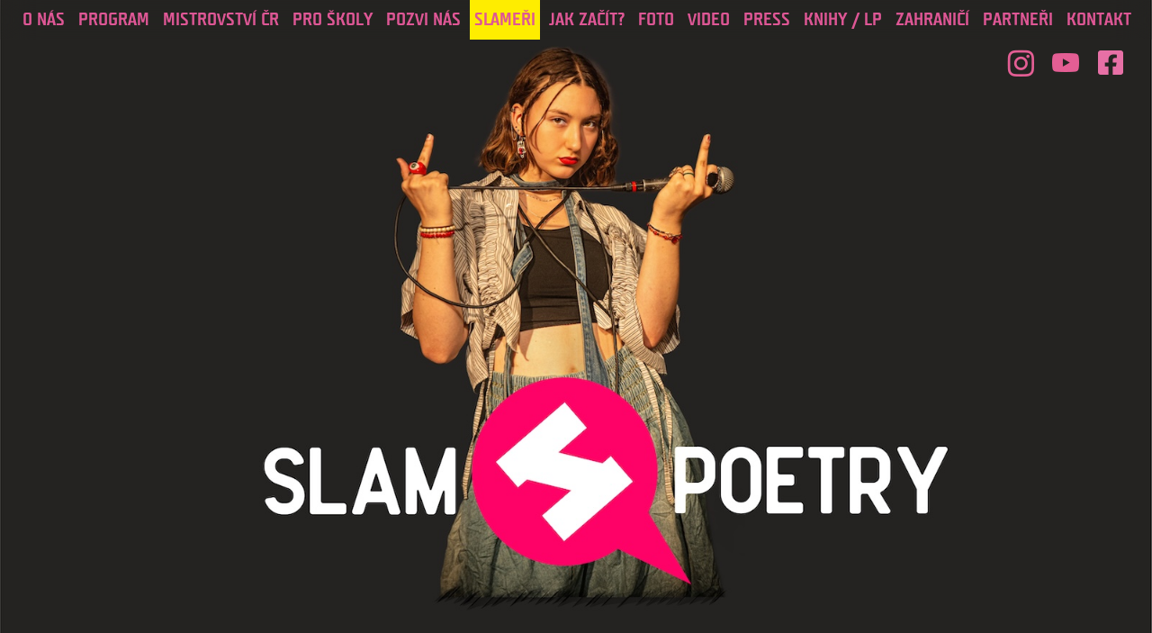

--- FILE ---
content_type: text/html; charset=UTF-8
request_url: https://www.slampoetry.cz/ellen_makumbirofa
body_size: 5429
content:
<!DOCTYPE html PUBLIC "-//W3C//DTD XHTML 1.0 Transitional//EN" "http://www.w3.org/TR/xhtml1/DTD/xhtml1-transitional.dtd">
<html xmlns="http://www.w3.org/1999/xhtml">
<head>
<!-- 
                                                                                
                              /@@@@@@@@@@                                       
                        @@@@@@@@@@@@@@@@@@@@@@@@.                               
                   @@@@@@@@@@@@@@@@@@@@@@@@@@@@@                                
                @@@@@@@@@@@@@@@@@@@@@@@@@@@@@@@@@        (                      
             @@@@@@@ @@@@@@@@@@@@@@@@@@@@@@@@@@@@@@@@@@@@@@@@                   
          @@@@@@@@  @@@@@@@@@@@@@@@@@@@@@@@@@@@@@@@@@@@@@@@@@@@@                
       @@@@@@@@@   %@@@@@@@@@@@@@@@@@@@@@@@@@@@@@@@@@@@@@@@@@@@@@@              
     @@@@@@@@@                                            .@@@@@@@@@            
   @@@                            &#                              @@@@          
  @@@                      @@@@@@@@@@@@@@@@@                       @@@          
    @@@@@@                @@@@@@@@@@@@@@@@@@@                 @@@@@@            
          @@@@@@@@@@@@@@@(@@ #@@@@@@@@@@@@@@@@#@@@@@@@@@@@@@@@@                 
                          @@            @@@@@@                                  
                          @@               @@@   @@@@@@@@@@@@@@@@@@             
                          @@                 @@@@@@@@@@@@@@@@@@@@@@@@@@         
                         @@@               @@@@@@@@@@@@@@@@@@@@@@@@@@@@@@@      
                         @@               @@@@@@@@@@@@@@@@@@@@@@@@@@@@@@@@@@    
                         @@              @@@@@@@@@@@@@@@@@@@@@@@@@@@@@@@@@@@@   
                         @@               @@@@@@@@@@@@@@@@@@@@@@@@@@@@@@@@@@@@  
                        @@@@@@@@          &@@@@@@@@@@@@@@@@@@@@@@@@@@@@@@@@@@@@ 
                   @@@@@@@@@@@@@@@@@        @@@@@@@@@@@@@@@@@@@@@@@@@@@@@@@@@@@ 
                 @@@@@@@@@@@@@@@@@@@@@        @@@@@@@@@@@@@@@@@@@@@@@@@@@@@@@@@ 
               .@@@@@@@@@@@@@@@@@@@@@@@@     %@@@@@@@@@@@@@@@@@@@@@@@@@@@@@@@@  
               @@@@@@@@@@@@@@@@@@@@@@@@@    @@@     @@@@@@@@@@@@@@@@@@@@@@@@    
               @@@@@@@@@@@@@@@@@@@@@@@@@   @@@            @@@@@@@@@@@@@@        
               @@@@@@@@@@@@@@@@@@@@@@@@   @@                @@@                 
                @@@@@@@@@@@@@@@@@@@@@@@  @@                 @@                  
                  @@@@@@@@@@@@@@@@@@ ,@ (@@                 @@                  
                    @@@@@@@@@@@&     @@@@@@                @@@                  
                    &@@            @@@     @@@@@          @@@                   
                       @@@@@@@@@@@@             @@@@@@@@@                       


code by huba
-->
<meta http-equiv="Content-Type" content="text/html; charset=utf-8" />

<title>Slampoetry  - ELLEN MAKUMBIROFA</title>
<meta name="description" content="Specifický fenomén v prezentaci a vnímání poezie a performance. Vznik v 80. letech v Chicagu, postupné rozšíření do celého světa. Obsah, forma i styl vystoupení jsou omezeny pouze daným časovým limitem, rekvizity nejsou povoleny."/>


<meta name="viewport" content="width=device-width,initial-scale=1">

	<link rel="stylesheet" href="/webfonts/stylesheet.css" type="text/css" charset="utf-8" />
	<link rel="stylesheet" href="/index.php?includes/style" type="text/css" media="screen" />
	<script language="javascript" type="text/javascript" src="/themes/javascript/compressed/jquery/jquery.js"></script>
	<script language="javascript" type="text/javascript" src="/themes/javascript/jquery.mousewheel.js"></script>
	<script language="javascript" type="text/javascript" src="/themes/javascript/jquery.url.js"></script>
	<script language="javascript" type="text/javascript" src="/themes/javascript/imgresize.js"></script>
	<script language="javascript" type="text/javascript" src="/themes/javascript/jquery.scrollTo-1.4.2-min.js"></script>
	<script language="javascript" type="text/javascript" src="/themes/javascript/jquery.gcal_flow.js"></script>
	<script language="javascript" type="text/javascript" src="/themes/javascript/globalize.js"></script>
	<script language="javascript" type="text/javascript" src="/themes/javascript/globalize.culture.cs-CZ.js"></script>

<link href="/favicon.ico" rel="SHORTCUT ICON" type="image/x-icon">
</head>
<body>

<div id="pixel-to-watch"></div>
<div id="page">
<a href="/c/program" id="logo_slam" title="hlavní stránka" >
	<img src="/images/intro.jpg?123" title="SLAM POETRY" alt="Slammers"/>
</a>

<a id="home" href="https://www.slampoetry.cz/"><span>MENU</span></a>
<div id="mainmenu">
    
    <a href="https://www.slampoetry.cz/c/o_nas" >O nás </a>
    
    <a href="https://www.slampoetry.cz/c/program" >Program </a>
    
    <a href="https://www.slampoetry.cz/c/mistrovstvi_cr" >Mistrovství ČR </a>
    
    <a href="https://www.slampoetry.cz/c/pro_skoly" >PRO ŠKOLY </a>
    
    <a href="https://www.slampoetry.cz/c/pozvi_nas" >POZVI NÁS </a>
    
    <a href="https://www.slampoetry.cz/c/performers"  class="current" >Slameři </a>
    
    <a href="https://www.slampoetry.cz/c/jak_zacit" >JAK ZAČÍT? </a>
    
    <a href="https://www.slampoetry.cz/c/foto" >Foto </a>
    
    <a href="https://www.slampoetry.cz/c/video" >Video </a>
    
    <a href="https://www.slampoetry.cz/c/press" >Press </a>
    
    <a href="https://www.slampoetry.cz/c/knihy_lp" >KNIHY / LP </a>
    
    <a href="https://www.slampoetry.cz/c/zahranici" >ZAHRANIČÍ </a>
    
    <a href="https://www.slampoetry.cz/c/partneri" >PARTNEŘI </a>
    
    <a href="https://www.slampoetry.cz/c/kontakt" >Kontakt </a>
    
    <a class="fb" title="Najdete nás na Facebooku" href="http://www.facebook.com/slampoetry"><i>Najdete nás na
            Facebooku</i></a>
    <a class="yt" title="Najdete nás na Youtube" href="https://www.youtube.com/user/slampoetryCZ/featured"><i>Najdete
            nás na Youtube</i></a>
    <a class="in" title="Najdete nás na Instagramu" href="https://www.instagram.com/slampoetrycz/"><i>Najdete nás na
            Instagramu</i></a>
</div>

<div id="main_article">
	<div class="bottom">
	<div class="hak_top"></div>
	<div class="scroll">
	<hr/>
	<h1><a href="https://www.slampoetry.cz/ellen_makumbirofa">ELLEN MAKUMBIROFA</a></h1>
		
	<div id="fulltext"><div class="content"><p>Vícemistryně ČR ve slamu (2016), vítězka Femislamu (2018). Básnířka, moderátorka OMG TALK SHOW.</p>

<p><a href="https://www.youtube.com/playlist?list=PLhlzA-D5dqTqG6FzhW3ea67lPszhJ8TCp">Ellenin playlist na YouTube</a></p>

<iframe width="642" height="361" src="https://www.youtube.com/embed/Uu7Cd0XjUcc?list=PLhlzA-D5dqTqG6FzhW3ea67lPszhJ8TCp" title="YouTube video player" frameborder="0" allow="accelerometer; autoplay; clipboard-write; encrypted-media; gyroscope; picture-in-picture" allowfullscreen><p></iframe></p> 
</div></div><div class="content"><h3>Fotky na stažení v tiskové kvalitě</h3>
<iframe src="https://drive.google.com/embeddedfolderview?id=1G_Nr3tY90fxWcacPKHxWWJNgExyqYQNH#grid" style="width:100%; height:600px; border:0;"><p></iframe>
</div><a id="more" href="https://www.slampoetry.cz/ellen_makumbirofa"><span>Více</span></a></div>
<div class="hak_bottom"></div>
</div>

<div id="pink-pixel-to-watch"></div>
</div>
<div class="gallery">
 
   <div class="imgwrap">  
<img alt="https://www.slampoetry.cz/uploads/gallery/1560/ellen__large.jpg" src="https://www.slampoetry.cz/uploads/gallery/1560/ellen__large.jpg" class="resize" title=""/></div>
 
<p class="cleaner">&nbsp;</p><p>&nbsp;</p>
</div>


<div id="right"><div class="obal1"><div class="obal2 grid">

		<a href="https://www.slampoetry.cz/anatol_svahilec"  style="background-image:url('https://www.slampoetry.cz/uploads/gallery/1607/anatol_23__small.jpg')" ><span>ANATOL SVAHILEC</span> </a> 
	<br/>		<a href="https://www.slampoetry.cz/dr._filipitch"  style="background-image:url('https://www.slampoetry.cz/uploads/gallery/1606/filipitchch-min__small.jpg')" ><span>DR. FILIPITCH</span> </a> 
	<br/>		<a href="https://www.slampoetry.cz/vasek_z_ase"  style="background-image:url('https://www.slampoetry.cz/uploads/gallery/1619/img_3500__small.jpg')" ><span>VAŠEK Z AŠE</span> </a> 
	<br/>		<a href="https://www.slampoetry.cz/stryc_pepin"  style="background-image:url('https://www.slampoetry.cz/uploads/gallery/1620/maxresdefault__small.jpg')" ><span>STRÝC PEPIN</span> </a> 
	<br/>		<a href="https://www.slampoetry.cz/potopa_basa"  style="background-image:url('https://www.slampoetry.cz/uploads/gallery/1627/poottoopa__small.jpg')" ><span>POTOPA BAŠA</span> </a> 
	<br/>		<a href="https://www.slampoetry.cz/katuna"  style="background-image:url('https://www.slampoetry.cz/uploads/gallery/1626/katuna__small.jpeg')" ><span>KATUNA</span> </a> 
	<br/>		<a href="https://www.slampoetry.cz/pangumpan"  style="background-image:url('https://www.slampoetry.cz/uploads/gallery/1700/gumpan__small.jpg')" ><span>PANGUMPÁN</span> </a> 
	<br/>		<a href="https://www.slampoetry.cz/sved"  style="background-image:url('https://www.slampoetry.cz/uploads/gallery/1605/sved_minmin__small.jpeg')" ><span>ŠVÉD</span> </a> 
	<br/>		<a href="https://www.slampoetry.cz/ben"  style="background-image:url('https://www.slampoetry.cz/uploads/gallery/1604/ben__small.jpg')" ><span>BEN</span> </a> 
	<br/>		<a href="https://www.slampoetry.cz/krakor"  style="background-image:url('https://www.slampoetry.cz/uploads/gallery/1624/krakor__small.jpg')" ><span>KRÁKOR</span> </a> 
	<br/>		<a href="https://www.slampoetry.cz/richard_pockej_si_strelak"  style="background-image:url('https://www.slampoetry.cz/uploads/gallery/1698/richard__small.jpg')" ><span>RICHARD POČKEJ SI STŘELÁK</span> </a> 
	<br/>		<a href="https://www.slampoetry.cz/matej_z_kapely_matej"  style="background-image:url('https://www.slampoetry.cz/uploads/gallery/1678/slampoetry_240814__(8_of_72)__small.jpg')" ><span>MATĚJ Z KAPELY MATĚJ</span> </a> 
	<br/>		<a href="https://www.slampoetry.cz/chelsea"  style="background-image:url('https://www.slampoetry.cz/uploads/gallery/1679/448690839_905789194923904_6673968531651296348_n__small.jpg')" ><span>CHELSEA</span> </a> 
	<br/>		<a href="https://www.slampoetry.cz/karin"  style="background-image:url('https://www.slampoetry.cz/uploads/gallery/1602/karin_x__small.jpg')" ><span>KARIN</span> </a> 
	<br/>		<a href="https://www.slampoetry.cz/bingo"  style="background-image:url('https://www.slampoetry.cz/uploads/gallery/1601/bingo__small.jpg')" ><span>BINGO</span> </a> 
	<br/>		<a href="https://www.slampoetry.cz/teena"  style="background-image:url('https://www.slampoetry.cz/uploads/gallery/1599/teena-min__small.jpg')" ><span>TEENA</span> </a> 
	<br/>		<a href="https://www.slampoetry.cz/kraval123456"  style="background-image:url('https://www.slampoetry.cz/uploads/gallery/1598/kraval__small.jpg')" ><span>KRAVÁL123456</span> </a> 
	<br/>		<a href="https://www.slampoetry.cz/kvido_lotrek"  style="background-image:url('https://www.slampoetry.cz/uploads/gallery/1660/kvido_lotrek__small.jpg')" ><span>KVIDO LOTREK</span> </a> 
	<br/>		<a href="https://www.slampoetry.cz/anez_von_bohmerwald"  style="background-image:url('https://www.slampoetry.cz/uploads/gallery/1661/anezz__small.jpg')" ><span>ANEŽ VON BÖHMERWALD</span> </a> 
	<br/>		<a href="https://www.slampoetry.cz/bada"  style="background-image:url('https://www.slampoetry.cz/uploads/gallery/1662/430051927_839924188177072_4586843944053586876_n__small.jpg')" ><span>BAĎA</span> </a> 
	<br/>		<a href="https://www.slampoetry.cz/bedna"  style="background-image:url('https://www.slampoetry.cz/uploads/gallery/1663/432637578_841015324734625_4334513692025254735_n__small.jpg')" ><span>BEDŇA</span> </a> 
	<br/>		<a href="https://www.slampoetry.cz/jimi_dixon"  style="background-image:url('https://www.slampoetry.cz/uploads/gallery/1665/jimi__small.jpg')" ><span>JIMI DIXON</span> </a> 
	<br/>		<a href="https://www.slampoetry.cz/honza_neveceral"  style="background-image:url('https://www.slampoetry.cz/uploads/gallery/1664/433129766_841617884674369_1596103881100560549_n__small.jpg')" ><span>HONZA NEVEČEŘAL</span> </a> 
	<br/>		<a href="https://www.slampoetry.cz/jetam"  style="background-image:url('https://www.slampoetry.cz/uploads/gallery/1666/jetam__small.jpg')" ><span>JETAM</span> </a> 
	<br/>		<a href="https://www.slampoetry.cz/tyc"  style="background-image:url('https://www.slampoetry.cz/uploads/gallery/1690/460881400_970583795111110_2338480012589109915_n__small.jpg')" ><span>TYČ</span> </a> 
	<br/>		<a href="https://www.slampoetry.cz/holka_postavena_na_hlavu"  style="background-image:url('https://www.slampoetry.cz/uploads/gallery/1667/holkaas__small.jpg')" ><span>HOLKA POSTAVENÁ NA HLAVU</span> </a> 
	<br/>		<a href="https://www.slampoetry.cz/drzgresle"  style="background-image:url('https://www.slampoetry.cz/uploads/gallery/1669/image_(21)__small.jpeg')" ><span>DRŽGREŠLE</span> </a> 
	<br/>		<a href="https://www.slampoetry.cz/paaaja"  style="background-image:url('https://www.slampoetry.cz/uploads/gallery/1668/paaja__small.jpg')" ><span>PAAAJA</span> </a> 
	<br/>		<a href="https://www.slampoetry.cz/clobrdan"  style="background-image:url('https://www.slampoetry.cz/uploads/gallery/1670/468410172_1020815706754585_4829614963972276669_n_(1)__small.jpg')" ><span>ČLOBRDAN</span> </a> 
	<br/>		<a href="https://www.slampoetry.cz/jakes"  style="background-image:url('https://www.slampoetry.cz/uploads/gallery/1671/318520853_10224607780170957_6209712964976324778_n__small.jpg')" ><span>JAKEŠ</span> </a> 
	<br/>		<a href="https://www.slampoetry.cz/sarlota"  style="background-image:url('https://www.slampoetry.cz/uploads/gallery/1681/slampoetry_240814__(6_of_72)__small.jpg')" ><span>ŠARLOTA</span> </a> 
	<br/>		<a href="https://www.slampoetry.cz/kvizdo"  style="background-image:url('https://www.slampoetry.cz/uploads/gallery/1641/kvIzdo__small.jpg')" ><span>KVIZDO</span> </a> 
	<br/>		<a href="https://www.slampoetry.cz/malda"  style="background-image:url('https://www.slampoetry.cz/uploads/gallery/1642/malda__small.jpg')" ><span>MALDA</span> </a> 
	<br/>		<a href="https://www.slampoetry.cz/sofie"  style="background-image:url('https://www.slampoetry.cz/uploads/gallery/1658/406399395_777587364410755_1839106543018298913_n__small.jpg')" ><span>SOFIE</span> </a> 
	<br/>		<a href="https://www.slampoetry.cz/bradka"  style="background-image:url('https://www.slampoetry.cz/uploads/gallery/1596/bradka__small.jpg')" ><span>BRADKA</span> </a> 
	<br/>		<a href="https://www.slampoetry.cz/siegfried"  style="background-image:url('https://www.slampoetry.cz/uploads/gallery/1594/siegried__small.jpg')" ><span>SIEGFRIED</span> </a> 
	<br/>		<a href="https://www.slampoetry.cz/jenik"  style="background-image:url('https://www.slampoetry.cz/uploads/gallery/1593/jenik_min__small.jpeg')" ><span>JENÍK</span> </a> 
	<br/>		<a href="https://www.slampoetry.cz/krala"  style="background-image:url('https://www.slampoetry.cz/uploads/gallery/1656/470196076_1032888248880664_9009508754653820884_n__small.jpg')" ><span>KRÁLA</span> </a> 
	<br/>		<a href="https://www.slampoetry.cz/izajas"  style="background-image:url('https://www.slampoetry.cz/uploads/gallery/1657/406440465_777587061077452_526673019475997022_n__small.jpg')" ><span>IZAJÁŠ</span> </a> 
	<br/>		<a href="https://www.slampoetry.cz/floutek"  style="background-image:url('https://www.slampoetry.cz/uploads/gallery/1592/floutek-min__small.jpg')" ><span>FLOUTEK</span> </a> 
	<br/>		<a href="https://www.slampoetry.cz/pan_vaclav"  style="background-image:url('https://www.slampoetry.cz/uploads/gallery/1625/pan_vaclav__small.jpg')" ><span>PAN VÁCLAV</span> </a> 
	<br/>		<a href="https://www.slampoetry.cz/pogo"  style="background-image:url('https://www.slampoetry.cz/uploads/gallery/1699/pogo__small.jpg')" ><span>POGO</span> </a> 
	<br/>		<a href="https://www.slampoetry.cz/empathic"  style="background-image:url('https://www.slampoetry.cz/uploads/gallery/1591/empathic__small.jpg')" ><span>EMPATHIC</span> </a> 
	<br/>		<a href="https://www.slampoetry.cz/sudet"  style="background-image:url('https://www.slampoetry.cz/uploads/gallery/1590/suddetekk__small.jpg')" ><span>SUDET</span> </a> 
	<br/>		<a href="https://www.slampoetry.cz/sufjan"  style="background-image:url('https://www.slampoetry.cz/uploads/gallery/1589/sufjan_x-min__small.jpg')" ><span>SUFJÁN</span> </a> 
	<br/>		<a href="https://www.slampoetry.cz/mango"  style="background-image:url('https://www.slampoetry.cz/uploads/gallery/1588/mango__small.jpg')" ><span>MANGO</span> </a> 
	<br/>		<a href="https://www.slampoetry.cz/tim_postovit"  style="background-image:url('https://www.slampoetry.cz/uploads/gallery/1586/tim_2__small.jpg')" ><span>TIM POSTOVIT</span> </a> 
	<br/>		<a href="https://www.slampoetry.cz/simon_felenda"  style="background-image:url('https://www.slampoetry.cz/uploads/gallery/1585/felenda_2__small.jpg')" ><span>ŠIMON FELENDA</span> </a> 
	<br/>		<a href="https://www.slampoetry.cz/luka_leonardi"  style="background-image:url('https://www.slampoetry.cz/uploads/gallery/1584/luka_w__small.jpg')" ><span>LUKA LEONARDI</span> </a> 
	<br/>		<a href="https://www.slampoetry.cz/dan_kunz"  style="background-image:url('https://www.slampoetry.cz/uploads/gallery/1583/kunz_xx__small.jpg')" ><span>DAN KUNZ</span> </a> 
	<br/>		<a href="https://www.slampoetry.cz/martin_schwitzer"  style="background-image:url('https://www.slampoetry.cz/uploads/gallery/1582/mklub_dnes_vecer_slam_poetry_2018_25__small.jpg')" ><span>MARTIN SWITCHER</span> </a> 
	<br/>		<a href="https://www.slampoetry.cz/larissa"  style="background-image:url('https://www.slampoetry.cz/uploads/gallery/1696/larissaqw__small.jpg')" ><span>LARISSA</span> </a> 
	<br/>		<a href="https://www.slampoetry.cz/lumi"  style="background-image:url('https://www.slampoetry.cz/uploads/gallery/1581/lumi__small.jpg')" ><span>LUMI</span> </a> 
	<br/>		<a href="https://www.slampoetry.cz/monolog"  style="background-image:url('https://www.slampoetry.cz/uploads/gallery/1695/monolog1__small.jpg')" ><span>MONOLOG</span> </a> 
	<br/>		<a href="https://www.slampoetry.cz/runy"  style="background-image:url('https://www.slampoetry.cz/uploads/gallery/1694/img-20250604-wa0001__small.jpg')" ><span>RŮNY</span> </a> 
	<br/>		<a href="https://www.slampoetry.cz/pan_tadeas"  style="background-image:url('https://www.slampoetry.cz/uploads/gallery/1580/tadeas__small.jpg')" ><span>PAN TADEÁŠ</span> </a> 
	<br/>		<a href="https://www.slampoetry.cz/matheus"  style="background-image:url('https://www.slampoetry.cz/uploads/gallery/1579/matheus__small.jpg')" ><span>MATHEUS</span> </a> 
	<br/>		<a href="https://www.slampoetry.cz/lef_lleviatan"  style="background-image:url('https://www.slampoetry.cz/uploads/gallery/1578/leff__small.jpg')" ><span>LEF L´LEVIATAN</span> </a> 
	<br/>		<a href="https://www.slampoetry.cz/michel"  style="background-image:url('https://www.slampoetry.cz/uploads/gallery/1577/micheel__small.jpg')" ><span>MICHEL</span> </a> 
	<br/>		<a href="https://www.slampoetry.cz/ing._puding"  style="background-image:url('https://www.slampoetry.cz/uploads/gallery/1576/ing.puding__small.jpg')" ><span>ING. PUDING</span> </a> 
	<br/>		<a href="https://www.slampoetry.cz/ryska_riot"  style="background-image:url('https://www.slampoetry.cz/uploads/gallery/1575/rysska__small.jpg')" ><span>RYŠKA RIOT</span> </a> 
	<br/>		<a href="https://www.slampoetry.cz/rimmer"  style="background-image:url('https://www.slampoetry.cz/uploads/gallery/1574/rimmer_mensi__small.jpg')" ><span>RIMMER</span> </a> 
	<br/>		<a href="https://www.slampoetry.cz/jaromir_konecny"  style="background-image:url('https://www.slampoetry.cz/uploads/gallery/1573/konecny_1__small.jpg')" ><span>JAROMÍR KONEČNÝ</span> </a> 
	<br/>		<a href="https://www.slampoetry.cz/ondra_hrabal"  style="background-image:url('https://www.slampoetry.cz/uploads/gallery/1572/hrabal_x__small.jpg')" ><span>ONDRA HRABAL</span> </a> 
	<br/>		<a href="https://www.slampoetry.cz/pan_fenek"  style="background-image:url('https://www.slampoetry.cz/uploads/gallery/1571/fenek_mensi__small.jpg')" ><span>PAN FENEK</span> </a> 
	<br/>		<a href="https://www.slampoetry.cz/tukan"  style="background-image:url('https://www.slampoetry.cz/uploads/gallery/1569/tukkkky__small.jpg')" ><span>TUKAN</span> </a> 
	<br/>		<a href="https://www.slampoetry.cz/tali"  style="background-image:url('https://www.slampoetry.cz/uploads/gallery/1568/dsc_3329__small.jpg')" ><span>TALI</span> </a> 
	<br/>		<a href="https://www.slampoetry.cz/honza_dibitanzl"  style="background-image:url('https://www.slampoetry.cz/uploads/gallery/1567/dibi_xxxx__small.jpg')" ><span>HONZA DIBITANZL</span> </a> 
	<br/>		<a href="https://www.slampoetry.cz/jura_juran"  style="background-image:url('https://www.slampoetry.cz/uploads/gallery/1566/juran__small.jpg')" ><span>JURA JURÁŇ</span> </a> 
	<br/>		<a href="https://www.slampoetry.cz/ve"  style="background-image:url('https://www.slampoetry.cz/uploads/gallery/1561/vecerkaaaaa__small.jpg')" ><span>VEČERKA</span> </a> 
	<br/>		<a href="https://www.slampoetry.cz/dejv"  style="background-image:url('https://www.slampoetry.cz/uploads/gallery/1563/dave_x__small.jpg')" ><span>DEJV</span> </a> 
	<br/>		<a href="https://www.slampoetry.cz/metodj_constantine"  style="background-image:url('https://www.slampoetry.cz/uploads/gallery/1202/dscf0008_dev_bw_raf_web__small.jpg')" ><span>METODĚJ CONSTANTINE</span> </a> 
	<br/>		<a href="https://www.slampoetry.cz/garcon"  style="background-image:url('https://www.slampoetry.cz/uploads/gallery/1562/garconn__small.jpg')" ><span>GARÇON</span> </a> 
	<br/>		<a href="https://www.slampoetry.cz/lvi"  style="background-image:url('https://www.slampoetry.cz/uploads/gallery/1654/241005734_348963087011953_1875715326157590807_n__small.jpg')" ><span>LVÍ</span> </a> 
	<br/>		<a href="https://www.slampoetry.cz/ellen_makumbirofa" class="active" style="background-image:url('https://www.slampoetry.cz/uploads/gallery/1560/ellen__small.jpg')" ><span>ELLEN MAKUMBIROFA</span> </a> 
	<br/>		<a href="https://www.slampoetry.cz/anna_kuna"  style="background-image:url('https://www.slampoetry.cz/uploads/gallery/1655/400073475_763174342518724_5700710074512636539_n__small.jpg')" ><span>ANNA KUNA</span> </a> 
	<br/>		<a href="https://www.slampoetry.cz/bohdan_blahovec"  style="background-image:url('https://www.slampoetry.cz/uploads/gallery/1199/img_4907__small.jpg')" ><span>BOHDAN BLÁHOVEC</span> </a> 
	<br/>		<a href="https://www.slampoetry.cz/jan_jilek"  style="background-image:url('https://www.slampoetry.cz/uploads/gallery/1201/22829765_10155082042652776_6474882176713795658_o__small.jpg')" ><span>JAN JÍLEK</span> </a> 
	<br/>		<a href="https://www.slampoetry.cz/adja"  style="background-image:url('https://www.slampoetry.cz/uploads/gallery/1697/dscf4095_n__small.jpg')" ><span>ADJA</span> </a> 
	<br/>		<a href="https://www.slampoetry.cz/remrich"  style="background-image:url('https://www.slampoetry.cz/uploads/gallery/1705/470201913_27859071570404671_6791351543797552310_n__small.jpg')" ><span>ŘEMŘICH</span> </a> 
	<br/>		<a href="https://www.slampoetry.cz/luc"  style="background-image:url('https://www.slampoetry.cz/uploads/gallery/1691/454382549_487111700923497_2238048029077446853_n__small.jpg')" ><span>LUC</span> </a> 
	<br/></div><a id="more2" href="javascript:;"><span>Více</span></a></div></div>

</div>


<div class="cleaner"></div>

</div>

<script>

  $(function () {
    $("#home").click(function (event) {
      event.preventDefault();
      $("body").toggleClass("menuopen");

    });

  /*  $("#logo_slam").mouseover(function (event) {
      event.stopPropagation();
      $("#logo_slam").removeClass("mini");

    });*/
/*let observer = new IntersectionObserver(entries => {
console.log(entries[0].boundingClientRect.y);
if (entries[0].boundingClientRect.y < -50) {$("#logo_slam").addClass("mini");} else {$("#logo_slam").removeClass("mini");}
});*/
let pinkobserver = new IntersectionObserver(entries => {
if (entries[0].boundingClientRect.y < 0) {$("#home").addClass("onpink");} else {$("#home").removeClass("onpink");}
});
//observer.observe(document.querySelector("#pixel-to-watch"));
if (document.querySelector("#pink-pixel-to-watch")) {pinkobserver.observe(document.querySelector("#pink-pixel-to-watch"));} 
setTimeout(function(){
	if(document.querySelector(".obal2>a.active")){
	document.getElementById("right").scroll()
	}
	},1000);
  });


  (function (i, s, o, g, r, a, m) {
    i['GoogleAnalyticsObject'] = r; i[r] = i[r] || function () {
      (i[r].q = i[r].q || []).push(arguments)
    }, i[r].l = 1 * new Date(); a = s.createElement(o),
      m = s.getElementsByTagName(o)[0]; a.async = 1; a.src = g; m.parentNode.insertBefore(a, m)
  })(window, document, 'script', '//www.google-analytics.com/analytics.js', 'ga');

  ga('create', 'UA-69178829-1', 'auto');
  ga('send', 'pageview');

</script>
<script data-ad-client="ca-pub-4089669335980047" async
  src="https://pagead2.googlesyndication.com/pagead/js/adsbygoogle.js"></script>
</body>

</html>

--- FILE ---
content_type: text/html; charset=utf-8
request_url: https://www.google.com/recaptcha/api2/aframe
body_size: 265
content:
<!DOCTYPE HTML><html><head><meta http-equiv="content-type" content="text/html; charset=UTF-8"></head><body><script nonce="g93ogbbS7nzQiuBJv-fPoA">/** Anti-fraud and anti-abuse applications only. See google.com/recaptcha */ try{var clients={'sodar':'https://pagead2.googlesyndication.com/pagead/sodar?'};window.addEventListener("message",function(a){try{if(a.source===window.parent){var b=JSON.parse(a.data);var c=clients[b['id']];if(c){var d=document.createElement('img');d.src=c+b['params']+'&rc='+(localStorage.getItem("rc::a")?sessionStorage.getItem("rc::b"):"");window.document.body.appendChild(d);sessionStorage.setItem("rc::e",parseInt(sessionStorage.getItem("rc::e")||0)+1);localStorage.setItem("rc::h",'1768691785151');}}}catch(b){}});window.parent.postMessage("_grecaptcha_ready", "*");}catch(b){}</script></body></html>

--- FILE ---
content_type: text/css
request_url: https://www.slampoetry.cz/webfonts/stylesheet.css
body_size: 165
content:



@font-face {
    font-family: 'MuseoSlab500';
    src: url('museo_slab_500-webfont.eot');
    src: url('museo_slab_500-webfont.eot?#iefix') format('embedded-opentype'),
         url('museo_slab_500-webfont.woff') format('woff'),
         url('museo_slab_500-webfont.ttf') format('truetype'),
         url('museo_slab_500-webfont.svg#MuseoSlab500') format('svg');
    font-weight: normal;
    font-style: normal;

}

@font-face {
    font-family: 'MuseoSlab500Italic';
    src: url('museo_slab_500italic-webfont.eot');
    src: url('museo_slab_500italic-webfont.eot?#iefix') format('embedded-opentype'),
         url('museo_slab_500italic-webfont.woff') format('woff'),
         url('museo_slab_500italic-webfont.ttf') format('truetype'),
         url('museo_slab_500italic-webfont.svg#MuseoSlab500Italic') format('svg');
    font-weight: normal;
    font-style: normal;

}

@font-face {
    font-family: 'TeutonMagerCEBold';
    src: url('teutonmagerce-bold-webfont.eot');
    src: url('teutonmagerce-bold-webfont.eot?#iefix') format('embedded-opentype'),
         url('teutonmagerce-bold-webfont.woff') format('woff'),
         url('teutonmagerce-bold-webfont.ttf') format('truetype'),
         url('teutonmagerce-bold-webfont.svg#TeutonMagerCEBold') format('svg');
    font-weight: normal;
    font-style: normal;

}



--- FILE ---
content_type: text/css
request_url: https://www.slampoetry.cz/index.php?includes/style
body_size: 3834
content:
.fb {
    display: inline-block !important;
    width: 32px;
    height: 32px;
    background-image: url(/themes/site_themes/default_site/images/fb.png);
    -moz-border-radius: 8px;
    -webkit-border-radius: 8px;
    -khtml-border-radius: 8px;
    border-radius: 8px;
}

.fb i {
    display: none;
}

.yt {
    display: inline-block !important;
    width: 32px;
    height: 32px;
    background-image: url(/themes/site_themes/default_site/images/yt.png);
    -moz-border-radius: 8px;
    -webkit-border-radius: 8px;
    -khtml-border-radius: 8px;
    border-radius: 8px;
}

.yt i {
    display: none;
}

.in {
    display: inline-block !important;
    width: 32px;
    height: 32px;
    background-image: url(/themes/site_themes/default_site/images/instagram.png);
    -moz-border-radius: 8px;
    -webkit-border-radius: 8px;
    -khtml-border-radius: 8px;
    border-radius: 8px;
}

.in i {
    display: none;
}

#dekujeme {
    font-size: 70%;
    position: absolute;
    right: -460px;
    text-align: right;
    top: 26px;
    width: 280px;
}

#right #years a {
    margin-bottom: 0;
}

#logo_slam {
    background-color: black;
    align-items: flex-end;
    top: 0;
    left: 0;
    display: flex;
    width: calc(100% - 3px);
    transition: max-height 1s;
    /* max-height: 750px; */
}

#logo_slam.mini {
    max-height: 50px;
}

#logo_slam img {
    max-width: 100%;
    opacity: 0;
}

#logo_slam .poetry, #logo_slam .slam {
    transition: max-width 1s;
}

#logo_slam .poetry {
    max-width: 904px;
}

#logo_slam .slam {
    max-width: 696px;
}

#logo_slam.mini .poetry {
    max-width: 200px;
}

#logo_slam.mini .slam {
    max-width: 152px;
}

.logo_slam_text {
    display: block;
    background-color: black;
    text-align: right;
    padding-bottom: 20px;
    margin-right: 3px;
    padding-right: 20px;
    color: white;
    /* font-family: TeutonMagerCEBold; */
    font-size: 15px;
    padding-left: 20px;
    display: flex;
    align-items: center;
}

.logo_slam_text:before {
    display: block;
    content: "";
    border-top: 2px solid white;
    flex: 1;
    margin-right: 10px;
}

#events {
    /*position:fixed;*/
    position: absolute;
    top: 160px;
    left: 40px;
    /* width:40%; */
    z-index: 4;
    display: none;
}

#events b {
    font-weight: normal;
}

#events h2 {
    font-size: 20px;
    line-height: 20px;
}

#events h2.small {
    font-size: 14px;
    line-height: 14px;
}

#events hr {
    border: 4px solid white;
    display: block;
    float: left;
    position: relative;
    top: -10px;
    width: 100px;
}

#events a {
    text-decoration: none;
}

#events a:hover {
    text-decoration: underline;
}

.gallery {
    margin-left: 200px;
}

.gallery p {
    margin: 0;
}

.gallery:after {
    content: "";
    display: block;
    clear: both;
}

#events a {
    color: white;
}

#events:hover, #years:hover {
    z-index: 4;
}

.imgwrap {
    /* float: right; */
    /* margin-right: 15px; */
    margin-bottom: 15px;
}

.imgwrap img {
    filter: Alpha(Opacity=10, Style=0);
    -moz-opacity: 0.2;
    opacity: 0.2;
    max-width: 100%;
}

.imgwrap img:hover {
    filter: Alpha(Opacity=100, Style=0);
    -moz-opacity: 1;
    opacity: 1;
    position: relative;
    z-index: 3;
    top: -5px;
    left: -5px;
    box-shadow: 5px 5px 5px rgba(0, 0, 0, 0.4);
    -moz-box-shadow: 5px 5px 5px rgba(0, 0, 0, 0.4);
    -khtml-box-shadow: 5px 5px 5px rgba(0, 0, 0, 0.4);
    -webkit-box-shadow: 5px 5px 5px rgba(0, 0, 0, 0.4);
}

.imgwrap img.on {
    filter: Alpha(Opacity=100, Style=0);
    -moz-opacity: 1;
    opacity: 1;
    position: absolute;
    z-index: 3;
    top: 0px;
    left: 0px;
    box-shadow: 5px 5px 5px rgba(0, 0, 0, 0.4);
    -moz-box-shadow: 5px 5px 5px rgba(0, 0, 0, 0.4);
    -khtml-box-shadow: 5px 5px 5px rgba(0, 0, 0, 0.4);
    -webkit-box-shadow: 5px 5px 5px rgba(0, 0, 0, 0.4);
    height: auto !important;
}

.resultRowTwo, .resultRowOne {
    position: relative;
}

.date {
    right: calc(100% + 20px);
    color: #ffffff;
    position: absolute;
    opacity: 0;
    display: inline;
    transition: opacity 1s;
}

.date b {
    font-weight: normal;
    letter-spacing: 0.15em;
}

#main_article .date {
    font-size: 14px;
    width: auto;
    font-family: TeutonMagerCEBold;
}

body {
    font-family: MuseoSlab500, "Andale Mono", "DejaVu Sans Mono", "Lucida Console", Courier, monospace;
    margin: 0;
    padding: 0 0 0px 0;
    color: #2500e3;
    color: #de5795;
    font-size: 62.5%;
    text-align: center;
    background-color: #2500e3;
    background-color: #de5795;
    background-image: url(/themes/site_themes/default_site/images/white_bg.png);
    background-repeat: repeat-y;
    background-position: right;
    /**/
}

#keywords {
    border: 1px solid #2500e3;
    color: #2500e3;
    border-color: #de5795;
    color: #de5795;
    text-transform: uppercase;
    padding: 2px;
    width: 100%;
}

#keywords:focus {
    background-color: #2500e3;
    background-color: #de5795;
    color: #fff;
    border: 1px solid #fff;
    outline: 0 none;
}

#years {
    font-family: TeutonMagerCEBold;
    letter-spacing: 4px;
    position: absolute;
    position: fixed;
    bottom: 0px;
    left: 40px;
    font-size: 20px;
    line-height: 22px;
    height: 66px;
    transition: height 0.5s;
}

#years:hover {
    height: 230px;
}

#years li {
    list-style: none;
}

#years li, #years ul {
    padding: 0;
    margin: 0;
}

#page {
    font-size: 1.5em;
    text-align: left;
    margin-right: 482px;
    padding-bottom: 0;
    position: relative;
    min-height: 100vh;
    /* background:url(/template.png) center top no-repeat; */
    /* padding-top: 145px; */
}

a {
    color: #2500e3;
    color: #de5795;
    overflow-wrap: break-word;
}

a:focus {
    outline: 0;
}

p {
    margin-top: 0;
}

#mainmenu a {
    display: block;
    font-size: 20px;
    line-height: 23px;
    text-align: left;
    text-decoration: none;
    text-transform: uppercase;
}

#mainmenu a span {
    display: none;
}

#mainmenu a.current span {
    display: inline;
    font-weight: normal;
}

h1, h2 {
    display: block;
    /* font-size: 13px; */
    font-weight: normal;
    margin: 0 0 0.5em;
    position: relative;
    text-decoration: none;
    font-family: TeutonMagerCEBold;
}

h1 a {
    text-decoration: none;
}

h1 .red {
    color: #f60012;
    text-transform: uppercase;
}

#mainmenu a.current {
    /* font-weight: bold; */
    background-color: #feed00;
}

#home {
    position: absolute;
    z-index: 3;
    right: -95px;
    top: 27px;
    width: 62px;
    height: 43px;
    background-color: #de5795;
    background-image: url(/themes/site_themes/default_site/images/logo_slampoetry.png);
    display: block;
}

#home span {
    white-space: nowrap;
    padding-left: 32px;
    text-decoration: none;
    font-weight: bold;
    font-family: 'TeutonMagerCEBold';
    font-size: 30px;
    line-height: 20px;
}

#mainmenu {
    font-family: TeutonMagerCEBold;
    position: absolute;
    right: -202px;
    _right: -130px;
    top: 80px;
    width: 170px;
}

#years .cleaner, .cleaner {
    clear: left;
    float: none;
    margin: 0;
    height: 0;
}

#info {
    font-size: 10px;
    left: 0;
    position: absolute;
    position: fixed;
    top: 190px;
    width: 190px;
    background-image: url("/themes/site_themes/default_site/images/separ.png");
    background-repeat: no-repeat;
    background-color: white;
}

#info img {
    background-color: #2500e3;
    background-color: #de5795;
}

.hak_top, .hak_bottom {
    position: absolute;
    background-color: #2500e3;
    background-color: #de5795;
    background-image: url("/themes/site_themes/default_site/images/hak_top.png");
    height: 48px;
    left: -33px;
    top: -40px;
    width: 35px;
}

.hak_bottom {
    background-image: url("/themes/site_themes/default_site/images/hak_bottom.png");
    bottom: -76px;
    top: auto;
}

#main_article {
    background-color: white;
    position: absolute;
    right: -430px;
    top: 350px;
    padding-top: 40px;
    padding-bottom: 140px;
    width: 400px;
    color: #2500e3;
    color: #de5795;
}

#main_article img {
    max-width: 100%;
    height: auto;
}

#main_article h1 {
    font-size: 32px;
    line-height: 32px;
}

#main_article iframe {
    width: 100%;
    height: 560px;
}

.bottom {
    padding-bottom: 1px;
    background-position: left bottom;
    position: relative;
}

.img_bottom {
}

.img_top {
}

.scroll {
    background-position: left top;
    background-repeat: no-repeat;
    padding-top: 4px;
    /* overflow: hidden; */
    color: black;
}

#right {
    /* text-align: right; */
    /* top: 317px; */
    /* position: absolute; */
    /* right: 20px; */
    /* margin-left: 120px; */
    overflow: visible;
    z-index: 4;
}

#right .obal1 {
    position: relative;
    font-size: 1.1em;
    font-family: TeutonMagerCEBold;
    padding-left: 20px;
    /* overflow:hidden; */
}

#right .obal2.grid {
    display: flex;
    /* justify-content: center; */
    flex-wrap: wrap;
    max-width: 1280px;
    margin: 0 auto;
    margin-bottom: 100px;
}

#right .obal2.grid > a {
    display: block;
    width: 300px;
    height: 300px;
    background-size: 180%;
    background-position: center;
    padding: 20px;
    box-sizing: border-box;
    margin: 10px;
    position: relative;
}

#right .obal2.grid > a:after {
    display: block;
    content: "";
    transition: background-color .3s;
    position: absolute;
    top: 0;
    left: 0;
    right: 0;
    bottom: 0;
    background-color: #de5795ab;
}

#right .obal2.grid > a>span {
    position: relative;
    z-index: 1;
}

#right .obal2.grid > a.active:after , #right .obal2.grid > a:hover:after {
    background-color: transparent;
}

#more, #more2 {
    bottom: 3px;
    height: 22px;
    left: -8px;
    padding: 0 0 0 22px;
    position: absolute;
    background-repeat: no-repeat;
    z-index: 1;
    text-decoration: none;
}

#more.open, #more:hover, #more2.open, #more2:hover {
    background-position: left bottom;
}

#more span {
    height: 22px;
    background-color: white;
    display: block;
    line-height: 24px;
    padding-left: 10px;
}

#more2 span {
    height: 22px;
    display: block;
    height: 22px;
    line-height: 24px;
    padding-left: 10px;
    text-transform: none;
}

#more {
    bottom: -40px;
    background-color: #2500e3;
    background-color: #de5795;
    background-image: url("/themes/site_themes/default_site/images/plusminus.png");
}

#more2 {
    bottom: -24px;
    left: auto;
    right: -2px;
    background-image: url("/themes/site_themes/default_site/images/plusminus2.png");
}

#more:active, #more2:active, #more:focus, #more2:focus {
    outline: 0;
}

a:hover {
    text-decoration: underline;
}

#right a {
    text-decoration: none;
    display: inline-block;
    color: white;
    position: relative;
    text-transform: uppercase;
    margin-bottom: 0.5em;
}

#right a.active {
    pointer-events: none;
    color: #feed00;
}

#right a:hover {
    color: #feed00;
}

#right a.active .date, #right a:hover .date {
    opacity: 1;
}

#years a {
    text-decoration: none;
    color: white;
    color: rgba(255, 255, 255, 0.5);
}

#years .current a {
    color: white;
}

hr {
    display: none;
}

.loga {
    position: relative;
    top: 100px;
}

.loga img {
    max-height: 50px;
}

.img-responsive {
    max-width: 100%;
}

.loga {
    position: relative;
    top: 100px;
}

.img-responsive {
    max-width: 100%;
}

#events {
    width: 80%;
}

img.resize {
    max-width: 100%;
}

.gallery {
    margin-left: 10px;
}

#page {
    margin-right: 0;
    padding-top: 0;
    display: flex;
    flex-direction: column;
}

.scroll {
    height: auto !important;
}

#more, #more2 {
    position: static !important;
    display: none !important;
}

#more span {
    display: inline-block;
}

#main_article .date {
    color: inherit;
    display: inline-block;
    position: absolute;
    top: -30px;
    right: auto;
    left: 0;
}

#logo_slam {
    position: static;
    width: 100%;
    justify-content: center;
    background-image: url(/images/intro.jpg);
    background-size: contain;
    background-repeat: no-repeat;
    background-position: center;
}
#logo_slam.boleslam{
    background-image: url(/images/boleslam.jpg);
}

.logo_slam_text {
    margin-right: 0;
    padding-right: 10px;
    padding-left: 10px;
    font-size: 12px;
}

iframe.program {
    width: 100% !important;
}

body {
    background-image: none;
    font-size: 12px;
}

#events, #main_article {
    position: static;
    width: auto;
    padding-bottom: 0px;
    padding-top: 10px;
}

#events {
    padding-left: 10px;
}

#main_article {
    padding-top: 70px;
}

#dekujeme {
    top: auto;
    bottom: 0;
    left: 10px;
    right: auto;
    width: auto;
    color: white;
    text-align: left;
}

#main_article h1 {
    /* padding-left:10px; */
}

#home {
    transition: all 0.2s;
    position: fixed;
    left: 10px;
    top: 10px;
    border-top: 4px solid #de5795;
    border-bottom: 4px solid #de5795;
    background-image: none;
    background-color: transparent;
    width: 24px;
    height: 14px;
    text-decoration: none;
    transition: all .3s;
}

.onpink {
    color: white;
    border-color: white !important;
}

.onpink + #mainmenu a:not(.current) {
    color: white;
}

#home:before {
    position: absolute;
    display: block;
    content: "";
    top: 5px;
    width: 100%;
    border-top: 4px solid #de5795;
    transition: all 0.2s;
    transition: all .3s;
}

#home:after {
    position: absolute;
    transition: all .3s;
    display: block;
    content: "";
    top: 5px;
    width: 100%;
    border-top: 4px solid #de5795;
    transition: all 0.2s;
}

.onpink:after, .onpink:before {
    border-top-color: white !important;
}

.menuopen #home:before {
    transform: rotate(-45deg);
    border-color: #de5795 !important;
}

.menuopen #home:after {
    transform: rotate(45deg);
    border-color: #de5795 !important;
}

.menuopen #home {
    border-color: transparent;
}

.menuopen #home span {
    display: none;
}

.hak_top, .hak_bottom {
    display: none;
}

#mainmenu {
    position: fixed;
    /* background-color: #ffffffb5; */
    top: 0;
    left: 0;
    right: 0;
    width: auto;
    padding-left: 47px;
    /* padding-top: 6px; */
    min-height: 0;
    transform: translateY(-100%);
    transition: all 0.2s;
    z-index: 1;
    backdrop-filter: blur(20px);
}

.menuopen #mainmenu {
    transform: translateY(0px);
}

@media (min-width: 1200px) {
    #mainmenu {
        transform: translateY(0px);
        padding-left: 20px;
    }

    #home {
        display: none;
    }
}

#mainmenu a {
    display: inline-block;
    padding: 7px 5px;
    vertical-align: middle;
    line-height: 1.5em;
    transition: all 0.3s;
}

.loga {
    top: auto;
}

.fb {
    vertical-align: top;
    position: absolute;
    bottom: -42px;
    right: 30px;
    padding: 0 !important;
}

.yt {
    vertical-align: top;
    position: absolute;
    bottom: -42px;
    right: 80px;
    padding: 0 !important;
}

.in {
    vertical-align: top;
    position: absolute;
    bottom: -42px;
    right: 130px;
    padding: 0 !important;
}

.imgwrap img.on {
    position: static;
}

#years {
    position: static;
    height: auto;
    padding: 10px;
    text-align: left;
}

#years li {
    display: inline-block;
}

.content img {
    max-width: 100%;
    height: auto;
}

#right {
    position: static;
    overflow: auto;
    max-height: 90vh;
    padding: 0 20px;
    flex: 1;
    min-height: 10vh;
}

#right .obal1 {
    padding-left: 0;
    padding-right: 10px;
    padding-top: 14px;
    height: auto !important;
}

#right .obal2 {
    max-width: 1000px;
    margin: 0 auto;
}

.gallery {
    margin: 0 auto !important;
    max-width: 1000px;
    width: 100%;
}

.gallery.fullwidth {
    margin: 0 auto !important;
    max-width: 100%;
    width: 100%;
    padding: 0 !important;
}

.scroll {
    padding-left: 20px;
    padding-right: 20px;
    max-width: 1000px;
    margin: 0 auto;
}

.generalni_partner img {
    max-height: 80px;
    transition: max-height 0.2s;
    margin: 5px;
}

.generalni_partner:hover img {
    max-height: 140px;
}

iframe.program {
    width: calc(100% - 3px);
    border: none;
}

.generalni_partner {
    background-color: black;
    padding-left: 110px;
    position: relative;
    display: block;
}

.generalni_partner .label {
    color: white;
    position: absolute;
    left: 40px;
    top: 50%;
    transform: translateY(-50%);
    font-size: 140%;
}

audio {
    width: 100%;
}

#pixel-to-watch {
    position: absolute;
    width: 1px;
    height: 1px;
    top: 10px;
    left: 11px;
    border: 10px solid transparent;
    z-index: 1;
}

#pink-pixel-to-watch {
    position: absolute;
    width: 1px;
    height: 1px;
}

@media (min-width: 700px) {
    #home, #mainmenu {
        /* position:absolute; */
    }
}

@media (min-width: 1300px) {
    .fb,.in,.yt {
        bottom: 0;
    }
}
strong.gcf-item-title {
    color: #feed02;
    font-family: 'TeutonMagerCEBold';
    font-size: 30px;
    text-decoration: none;
}

.gcf-item-block{
    transition: background-color .3s;
    padding: 20px;
}
.gcf-item-block a {
    color: #de5795;
}


.gcf-item-body-block {
    max-height: 0;
    overflow: hidden;
    transition: max-height .3s;
}
.gcf-item-block:hover {background-color:white;}

.gcf-item-block:hover strong.gcf-item-title {
    color: #de5795;
}
.gcf-item-block:hover .gcf-item-body-block {
    max-height: 800px;
}

.gcf-last-update-block {
    display: none;
}

div#gcf-simple {
    margin: 0 -20px;
}

.gallery .title {
    font-size: 32px;
    font-family: 'TeutonMagerCEBold';
    color: white;
    margin-top: 30px;
    text-decoration: none;
    display: block;
}

span.gcf-title {
    display: none;
}

--- FILE ---
content_type: application/javascript
request_url: https://www.slampoetry.cz/themes/javascript/jquery.gcal_flow.js
body_size: 4032
content:
// Generated by CoffeeScript 1.9.3
(function () {
  var $, gCalFlow, j, len, log, methods, pad_zero, prio, ref;

  $ = jQuery;

  log = {};

  log.error = log.warn = log.log = log.info = log.debug = function () { };

  if ((typeof window !== "undefined" && window !== null) && (typeof console !== "undefined" && console !== null) && (console.log != null)) {
    if (!window._gCalFlow_quiet) {
      ref = ['error', 'warn', 'info'];
      for (j = 0, len = ref.length; j < len; j++) {
        prio = ref[j];
        log[prio] = function () {
          if (console[prio]) {
            return console[prio].apply(console, arguments);
          } else {
            return console.log.apply(console, arguments);
          }
        };
      }
    }
    if (window._gCalFlow_debug) {
      log.debug = function () {
        if (console.debug != null) {
          return console.debug.apply(console, arguments);
        } else {
          return console.log.apply(console, arguments);
        }
      };
    }
  }

  pad_zero = function (num, size) {
    var i, k, ref1, ret;
    if (size == null) {
      size = 2;
    }
    if (10 * (size - 1) <= num) {
      return num;
    }
    ret = "";
    for (i = k = 1, ref1 = size - ("" + num).length; 1 <= ref1 ? k <= ref1 : k >= ref1; i = 1 <= ref1 ? ++k : --k) {
      ret = ret.concat("0");
    }
    return ret.concat(num);
  };

  gCalFlow = (function () {
    gCalFlow.demo_apikey = 'AIzaSyD0vtTUjLXzH4oKCzNRDymL6E3jKBympf0';

    gCalFlow.prototype.target = null;

    gCalFlow.prototype.template = $("<div class=\"gCalFlow\">\n  <div class=\"gcf-header-block\">\n    <div class=\"gcf-title-block\">\n      <span class=\"gcf-title\"></span>\n    </div>\n  </div>\n  <div class=\"gcf-item-container-block\">\n    <div class=\"gcf-item-block\">\n      <div class=\"gcf-item-header-block\">\n        <div class=\"gcf-item-date-block\">\n          <span class=\"gcf-item-daterange\"></span>\n        </div>\n        <div class=\"gcf-item-title-block\">\n          <strong class=\"gcf-item-title\"></strong>\n        </div>\n      </div>\n      <div class=\"gcf-item-body-block\">\n        <div class=\"gcf-item-description\">\n        </div>\n        <div class=\"gcf-item-location\">\n        </div>\n      </div>\n    </div>\n  </div>\n  <div class=\"gcf-last-update-block\">\n    LastUpdate: <span class=\"gcf-last-update\"></span>\n  </div>\n</div>");

    gCalFlow.prototype.opts = {
      maxitem: 5,
      calid: null,
      apikey: gCalFlow.demo_apikey,
      mode: 'upcoming',
      data_url: null,
      auto_scroll: true,
      scroll_interval: 10 * 1000,
      link_title: true,
      link_item_title: false,
      link_item_description: false,
      link_item_location: false,
      link_target: '_blank',
      item_description_as_html: true,
      callback: null,
      no_items_html: '',
      globalize_culture: (typeof navigator !== "undefined" && navigator !== null) && (navigator.browserLanguage || navigator.language || navigator.userLanguage),
      globalize_fmt_datetime: 'f',
      globalize_fmt_date: 'D',
      globalize_fmt_time: 't',
      globalize_fmt_monthday: 'M',
      date_formatter: function (d, allday_p) {
        var fmtstr;
        if ((typeof Globalize !== "undefined" && Globalize !== null) && (Globalize.format != null)) {
          if (allday_p) {
            fmtstr = this.globalize_fmt_date;
          } else {
            fmtstr = this.globalize_fmt_datetime;
          }
          return Globalize.format(d, fmtstr);
        } else {
          if (allday_p) {
            return (d.getFullYear()) + "-" + (pad_zero(d.getMonth() + 1)) + "-" + (pad_zero(d.getDate()));
          } else {
            return (d.getFullYear()) + "-" + (pad_zero(d.getMonth() + 1)) + "-" + (pad_zero(d.getDate())) + " " + (pad_zero(d.getHours())) + ":" + (pad_zero(d.getMinutes()));
          }
        }
      },
      daterange_formatter: function (sd, ed, allday_p) {
        var endstr, ret;
        ret = this.date_formatter(sd, allday_p);
        if (allday_p) {
          ed = new Date(ed.getTime() - 86400 * 1000);
        }
        endstr = '';
        if (sd.getDate() !== ed.getDate() || sd.getMonth() !== ed.getMonth()) {
          if ((typeof Globalize !== "undefined" && Globalize !== null) && (Globalize.format != null)) {
            endstr += Globalize.format(ed, this.globalize_fmt_monthday);
          } else {
            endstr += (pad_zero(ed.getMonth() + 1)) + "-" + (pad_zero(ed.getDate()));
          }
        }
        if (!allday_p && (sd.getHours() !== ed.getHours() || sd.getMinutes() !== ed.getMinutes())) {
          if ((typeof Globalize !== "undefined" && Globalize !== null) && (Globalize.format != null)) {
            endstr += Globalize.format(ed, this.globalize_fmt_time);
          } else {
            endstr += " " + (pad_zero(ed.getHours())) + ":" + (pad_zero(ed.getMinutes()));
          }
        }
        if (endstr) {
          ret += " - " + endstr;
        }
        return ret;
      }
    };

    function gCalFlow(target, opts) {
      this.target = target;
      target.addClass('gCalFlow');
      if (target.children().size() > 0) {
        log.debug("Target node has children, use target element as template.");
        this.template = target;
      }
      this.update_opts(opts);
    }

    gCalFlow.prototype.update_opts = function (new_opts) {
      log.debug("update_opts was called");
      log.debug("old options:", this.opts);
      this.opts = $.extend({}, this.opts, new_opts);
      return log.debug("new options:", this.opts);
    };
    gCalFlow.prototype.gcal_url = function () {
      var now;
      if (!this.opts.calid && !this.opts.data_url) {
        log.error("Option calid and data_url are missing. Abort URL generation");
        this.target.text("Error: You need to set 'calid' or 'data_url' option.");
        throw "gCalFlow: calid and data_url missing";
      }
      if (this.opts.data_url) {
        return this.opts.data_url;
      } else if (this.opts.mode === 'updates') {
        now = new Date().toJSON();
        return "https://www.googleapis.com/calendar/v3/calendars/" + this.opts.calid + "/events?key=" + this.opts.apikey + "&maxResults=" + this.opts.maxitem + "&orderBy=updated&timeMin=" + now + "&singleEvents=true";
      } else {
        now = new Date().toJSON();
        return "https://www.googleapis.com/calendar/v3/calendars/" + this.opts.calid + "/events?key=" + this.opts.apikey + "&maxResults=" + this.opts.maxitem + "&orderBy=startTime&timeMin=" + now + "&singleEvents=true";
      }
    };

    gCalFlow.prototype.fetch = function () {
      var success_handler;
      log.debug("Starting ajax call for " + (this.gcal_url()));
      if (this.opts.apikey === this.constructor.demo_apikey) {
        log.warn("You are using built-in demo API key! This key is provided for tiny use or demo only. Your access may be limited.");
        log.warn("Please check document and consider to use your own key.");
      }
      success_handler = (function (_this) {
        return function (data) {
          log.debug("Ajax call success. Response data:", data);
          return _this.render_data(data, _this);
        };
      })(this);
      return $.ajax({
        type: 'GET',
        success: success_handler,
        dataType: "jsonp",
        url: this.gcal_url()
      });
    };

    gCalFlow.prototype.parse_date = function (dstr) {
      var day, hour, m, min, mon, offset, ret, sec, year;
      if (m = dstr.match(/^(\d{4})-(\d{2})-(\d{2})$/)) {
        return new Date(parseInt(m[1], 10), parseInt(m[2], 10) - 1, parseInt(m[3], 10), 0, 0, 0);
      }
      offset = (new Date()).getTimezoneOffset() * 60 * 1000;
      year = mon = day = null;
      hour = min = sec = 0;
      if (m = dstr.match(/^(\d{4})-(\d{2})-(\d{2})[T ](\d{2}):(\d{2}):(\d{2}(?:\.\d+)?)(Z|([+-])(\d{2}):(\d{2}))$/)) {
        year = parseInt(m[1], 10);
        mon = parseInt(m[2], 10);
        day = parseInt(m[3], 10);
        hour = parseInt(m[4], 10);
        min = parseInt(m[5], 10);
        sec = parseInt(m[6], 10);
        offset = (new Date(year, mon - 1, day, hour, min, sec)).getTimezoneOffset() * 60 * 1000;
        if (m[7] !== "Z") {
          offset += (m[8] === "+" ? 1 : -1) * (parseInt(m[9], 10) * 60 + parseInt(m[10], 10)) * 1000 * 60;
        }
      } else {
        log.warn("Time parse error! Unknown time pattern: " + dstr);
        return new Date(1970, 1, 1, 0, 0, 0);
      }
      log.debug("time parse (gap to local): " + offset);
      ret = new Date(new Date(year, mon - 1, day, hour, min, sec).getTime() - offset);
      log.debug("time parse: " + dstr + " -> ", ret);
      return ret;
    };

    gCalFlow.prototype.render_data = function (data) {
      var ci, desc_body_method, ed, ent, et, etf, gmapslink, ic, it, items, k, len1, link, ref1, ref2, sd, st, stf, t, titlelink;
      log.debug("start rendering for data:", data);
      t = this.template.clone();
      titlelink = (ref1 = this.opts.titlelink) != null ? ref1 : "http://www.google.com/calendar/embed?src=" + this.opts.calid;
      if (this.opts.link_title) {
        t.find('.gcf-title').html($("<a />").attr({
          target: this.opts.link_target,
          href: titlelink
        }).text(data.summary));
      } else {
        t.find('.gcf-title').text(data.summary);
      }
      t.find('.gcf-link').attr({
        target: this.opts.link_target,
        href: titlelink
      });
      t.find('.gcf-last-update').html(this.opts.date_formatter(this.parse_date(data.updated)));
      it = t.find('.gcf-item-block');
      it.detach();
      it = $(it[0]);
      log.debug("item block template:", it);
      items = $();
      log.debug("render entries:", data.items);
      if (this.opts.item_description_as_html) {
        desc_body_method = 'html';
      } else {
        desc_body_method = 'text';
      }
      if ((data.items != null) && data.items.length > 0) {
        ref2 = data.items.slice(0, +this.opts.maxitem + 1 || 9e9);
        for (k = 0, len1 = ref2.length; k < len1; k++) {
          ent = ref2[k];
          log.debug("formatting entry:", ent);
          ci = it.clone();
          if (ent.start) {
            if (ent.start.dateTime) {
              st = ent.start.dateTime;
            } else {
              st = ent.start.date;
            }
            sd = this.parse_date(st);
            stf = this.opts.date_formatter(sd, st.indexOf(':') < 0);
            ci.find('.gcf-item-date').html(stf);
            ci.find('.gcf-item-start-date').html(stf);
          }
          if (ent.end) {
            if (ent.end.dateTime) {
              et = ent.end.dateTime;
            } else {
              et = ent.end.date;
            }
            ed = this.parse_date(et);
            etf = this.opts.date_formatter(ed, et.indexOf(':') < 0);
            ci.find('.gcf-item-end-date').html(etf);
            ci.find('.gcf-item-daterange').html(this.opts.daterange_formatter(sd, ed, st.indexOf(':') < 0));
          }
          ci.find('.gcf-item-update-date').html(this.opts.date_formatter(this.parse_date(ent.updated), false));
          link = $('<a />').attr({
            target: this.opts.link_target,
            href: ent.htmlLink
          });
          if (this.opts.link_item_title) {
            ci.find('.gcf-item-title').html(link.clone().text(ent.summary));
          } else {
            ci.find('.gcf-item-title').text(ent.summary);
          }
          if (this.opts.link_item_description) {
            ci.find('.gcf-item-description').html(link.clone()[desc_body_method](ent.description));
          } else {
            ci.find('.gcf-item-description')[desc_body_method](ent.description);
          }
          if (this.opts.link_item_location && ent.location) {
            gmapslink = "<a href='https://maps.google.de/maps?q=" + encodeURI(ent.location.toString().replace(" ", "+")) + "' target='new'>" + ent.location + "</a>";
            ci.find('.gcf-item-location').html(gmapslink);
          } else {
            ci.find('.gcf-item-location').text(ent.location);
          }
          ci.find('.gcf-item-link').attr({
            href: ent.htmlLink
          });
          log.debug("formatted item entry:", ci[0]);
          items.push(ci[0]);
        }
      } else {
        items = $('<div class="gcf-no-items"></div>').html(this.opts.no_items_html);
      }
      log.debug("formatted item entry array:", items);
      ic = t.find('.gcf-item-container-block');
      log.debug("item container element:", ic);
      ic.html(items);
      this.target.html(t.html());
      this.bind_scroll();
      if (this.opts.callback) {
        return this.opts.callback.apply(this.target);
      }
    };

    gCalFlow.prototype.bind_scroll = function () {
      var scroll_children, scroll_container, scroll_timer, scroller, state;
      scroll_container = this.target.find('.gcf-item-container-block');
      scroll_children = scroll_container.find(".gcf-item-block");
      log.debug("scroll container:", scroll_container);
      if (!this.opts.auto_scroll || scroll_container.size() < 1 || scroll_children.size() < 2) {
        return;
      }
      state = {
        idx: 0
      };
      scroller = function () {
        var scroll_to;
        log.debug("current scroll position:", scroll_container.scrollTop());
        log.debug("scroll capacity:", scroll_container[0].scrollHeight - scroll_container[0].clientHeight);
        if (typeof scroll_children[state.idx] === 'undefined' || scroll_container.scrollTop() >= scroll_container[0].scrollHeight - scroll_container[0].clientHeight) {
          log.debug("scroll to top");
          state.idx = 0;
          return scroll_container.animate({
            scrollTop: scroll_children[0].offsetTop
          });
        } else {
          scroll_to = scroll_children[state.idx].offsetTop;
          log.debug("scroll to " + scroll_to + "px");
          scroll_container.animate({
            scrollTop: scroll_to
          });
          return state.idx += 1;
        }
      };
      return scroll_timer = setInterval(scroller, this.opts.scroll_interval);
    };

    return gCalFlow;

  })();

  methods = {
    init: function (opts) {
      var data;
      if (opts == null) {
        opts = {};
      }
      data = this.data('gCalFlow');
      if (!data) {
        return this.data('gCalFlow', {
          target: this,
          obj: new gCalFlow(this, opts)
        });
      }
    },
    destroy: function () {
      var data;
      data = this.data('gCalFlow');
      data.obj.target = null;
      $(window).unbind('.gCalFlow');
      data.gCalFlow.remove();
      return this.removeData('gCalFlow');
    },
    render: function () {
      if ((typeof Globalize !== "undefined" && Globalize !== null) && (Globalize.culture != null)) {
        Globalize.culture(this.data('gCalFlow').obj.opts.globalize_culture);
      }
      return this.data('gCalFlow').obj.fetch();
    }
  };

  $.fn.gCalFlow = function (method) {
    var orig_args;
    orig_args = arguments;
    if (typeof method === 'object' || !method) {
      return this.each(function () {
        methods.init.apply($(this), orig_args);
        return methods.render.apply($(this), orig_args);
      });
    } else if (methods[method]) {
      return this.each(function () {
        return methods[method].apply($(this), Array.prototype.slice.call(orig_args, 1));
      });
    } else if (method === 'version') {
      return "3.0.2";
    } else {
      return $.error("Method " + method + " does not exist on jQuery.gCalFlow");
    }
  };

}).call(this);


--- FILE ---
content_type: application/javascript
request_url: https://www.slampoetry.cz/themes/javascript/compressed/jquery/jquery.js
body_size: 31967
content:
/*!
 * jQuery JavaScript Library v1.6.1
 * http://jquery.com/
 *
 * Copyright 2011, John Resig
 * Dual licensed under the MIT or GPL Version 2 licenses.
 * http://jquery.org/license
 *
 * Includes Sizzle.js
 * http://sizzlejs.com/
 * Copyright 2011, The Dojo Foundation
 * Released under the MIT, BSD, and GPL Licenses.
 *
 * Date: Thu May 12 15:04:36 2011 -0400
 */

(function(n,k){function oa(a,b,d){if(d===k&&a.nodeType===1)if(d="data-"+b.replace(ab,"$1-$2").toLowerCase(),d=a.getAttribute(d),typeof d==="string"){try{d=d==="true"?!0:d==="false"?!1:d==="null"?null:!c.isNaN(d)?parseFloat(d):bb.test(d)?c.parseJSON(d):d}catch(e){}c.data(a,b,d)}else d=k;return d}function $(a){for(var b in a)if(b!=="toJSON")return!1;return!0}function pa(a,b,d){var e=b+"defer",f=b+"queue",g=b+"mark",h=c.data(a,e,k,!0);h&&(d==="queue"||!c.data(a,f,k,!0))&&(d==="mark"||!c.data(a,g,k,!0))&&
setTimeout(function(){!c.data(a,f,k,!0)&&!c.data(a,g,k,!0)&&(c.removeData(a,e,!0),h.resolve())},0)}function y(){return!1}function R(){return!0}function qa(a,b,d){var e=c.extend({},d[0]);e.type=a;e.originalEvent={};e.liveFired=k;c.event.handle.call(b,e);e.isDefaultPrevented()&&d[0].preventDefault()}function cb(a){var b,d,e,f,g,h,i,j,l,o,k,m=[];f=[];g=c._data(this,"events");if(!(a.liveFired===this||!g||!g.live||a.target.disabled||a.button&&a.type==="click")){a.namespace&&(k=RegExp("(^|\\.)"+a.namespace.split(".").join("\\.(?:.*\\.)?")+
"(\\.|$)"));a.liveFired=this;var n=g.live.slice(0);for(i=0;i<n.length;i++)g=n[i],g.origType.replace(aa,"")===a.type?f.push(g.selector):n.splice(i--,1);f=c(a.target).closest(f,a.currentTarget);j=0;for(l=f.length;j<l;j++){o=f[j];for(i=0;i<n.length;i++)if(g=n[i],o.selector===g.selector&&(!k||k.test(g.namespace))&&!o.elem.disabled){h=o.elem;e=null;if(g.preType==="mouseenter"||g.preType==="mouseleave")a.type=g.preType,(e=c(a.relatedTarget).closest(g.selector)[0])&&c.contains(h,e)&&(e=h);(!e||e!==h)&&m.push({elem:h,
handleObj:g,level:o.level})}}j=0;for(l=m.length;j<l;j++){f=m[j];if(d&&f.level>d)break;a.currentTarget=f.elem;a.data=f.handleObj.data;a.handleObj=f.handleObj;k=f.handleObj.origHandler.apply(f.elem,arguments);if(k===!1||a.isPropagationStopped())if(d=f.level,k===!1&&(b=!1),a.isImmediatePropagationStopped())break}return b}}function T(a,b){return(a&&a!=="*"?a+".":"")+b.replace(db,"`").replace(eb,"&")}function ra(a,b,d){b=b||0;if(c.isFunction(b))return c.grep(a,function(a,c){return!!b.call(a,c,a)===d});
else if(b.nodeType)return c.grep(a,function(a){return a===b===d});else if(typeof b==="string"){var e=c.grep(a,function(a){return a.nodeType===1});if(fb.test(b))return c.filter(b,e,!d);else b=c.filter(b,e)}return c.grep(a,function(a){return c.inArray(a,b)>=0===d})}function sa(a,b){if(b.nodeType===1&&c.hasData(a)){var d=c.expando,e=c.data(a),f=c.data(b,e);if(e=e[d]){var g=e.events,f=f[d]=c.extend({},e);if(g){delete f.handle;f.events={};for(var h in g){d=0;for(e=g[h].length;d<e;d++)c.event.add(b,h+(g[h][d].namespace?
".":"")+g[h][d].namespace,g[h][d],g[h][d].data)}}}}}function ta(a,b){var d;if(b.nodeType===1){b.clearAttributes&&b.clearAttributes();b.mergeAttributes&&b.mergeAttributes(a);d=b.nodeName.toLowerCase();if(d==="object")b.outerHTML=a.outerHTML;else if(d==="input"&&(a.type==="checkbox"||a.type==="radio")){if(a.checked)b.defaultChecked=b.checked=a.checked;if(b.value!==a.value)b.value=a.value}else if(d==="option")b.selected=a.defaultSelected;else if(d==="input"||d==="textarea")b.defaultValue=a.defaultValue;
b.removeAttribute(c.expando)}}function U(a){return"getElementsByTagName"in a?a.getElementsByTagName("*"):"querySelectorAll"in a?a.querySelectorAll("*"):[]}function ua(a){if(a.type==="checkbox"||a.type==="radio")a.defaultChecked=a.checked}function va(a){c.nodeName(a,"input")?ua(a):a.getElementsByTagName&&c.grep(a.getElementsByTagName("input"),ua)}function gb(a,b){b.src?c.ajax({url:b.src,async:!1,dataType:"script"}):c.globalEval((b.text||b.textContent||b.innerHTML||"").replace(hb,"/*$0*/"));b.parentNode&&
b.parentNode.removeChild(b)}function wa(a,b,d){var e=b==="width"?a.offsetWidth:a.offsetHeight;if(d==="border")return e;c.each(b==="width"?ib:jb,function(){d||(e-=parseFloat(c.css(a,"padding"+this))||0);d==="margin"?e+=parseFloat(c.css(a,"margin"+this))||0:e-=parseFloat(c.css(a,"border"+this+"Width"))||0});return e}function xa(a){return function(b,d){var j;typeof b!=="string"&&(d=b,b="*");if(c.isFunction(d))for(var e=b.toLowerCase().split(ya),f=0,g=e.length,h,i;f<g;f++)h=e[f],(i=/^\+/.test(h))&&(h=
h.substr(1)||"*"),j=a[h]=a[h]||[],h=j,h[i?"unshift":"push"](d)}}function V(a,b,c,e,f,g){f=f||b.dataTypes[0];g=g||{};g[f]=!0;for(var f=a[f],h=0,i=f?f.length:0,j=a===ba,l;h<i&&(j||!l);h++)l=f[h](b,c,e),typeof l==="string"&&(!j||g[l]?l=k:(b.dataTypes.unshift(l),l=V(a,b,c,e,l,g)));if((j||!l)&&!g["*"])l=V(a,b,c,e,"*",g);return l}function ca(a,b,d,e){if(c.isArray(b))c.each(b,function(b,f){d||kb.test(a)?e(a,f):ca(a+"["+(typeof f==="object"||c.isArray(f)?b:"")+"]",f,d,e)});else if(!d&&b!=null&&typeof b===
"object")for(var f in b)ca(a+"["+f+"]",b[f],d,e);else e(a,b)}function za(){try{return new n.XMLHttpRequest}catch(a){}}function Aa(){setTimeout(lb,0);return W=c.now()}function lb(){W=k}function J(a,b){var d={};c.each(Ba.concat.apply([],Ba.slice(0,b)),function(){d[this]=a});return d}function Ca(a){if(!da[a]){var b=c("<"+a+">").appendTo("body"),d=b.css("display");b.remove();if(d==="none"||d===""){if(!v)v=m.createElement("iframe"),v.frameBorder=v.width=v.height=0;m.body.appendChild(v);if(!M||!v.createElement)M=
(v.contentWindow||v.contentDocument).document,M.write("<!doctype><html><body></body></html>");b=M.createElement(a);M.body.appendChild(b);d=c.css(b,"display");m.body.removeChild(v)}da[a]=d}return da[a]}function ea(a){return c.isWindow(a)?a:a.nodeType===9?a.defaultView||a.parentWindow:!1}var m=n.document,mb=n.navigator,nb=n.location,c=function(){function a(){if(!b.isReady){try{m.documentElement.doScroll("left")}catch(c){setTimeout(a,1);return}b.ready()}}var b=function(a,c){return new b.fn.init(a,c,
f)},c=n.jQuery,e=n.$,f,g=/^(?:[^<]*(<[\w\W]+>)[^>]*$|#([\w\-]*)$)/,h=/\S/,i=/^\s+/,j=/\s+$/,l=/\d/,o=/^<(\w+)\s*\/?>(?:<\/\1>)?$/,S=/^[\],:{}\s]*$/,H=/\\(?:["\\\/bfnrt]|u[0-9a-fA-F]{4})/g,q=/"[^"\\\n\r]*"|true|false|null|-?\d+(?:\.\d*)?(?:[eE][+\-]?\d+)?/g,t=/(?:^|:|,)(?:\s*\[)+/g,x=/(webkit)[ \/]([\w.]+)/,s=/(opera)(?:.*version)?[ \/]([\w.]+)/,w=/(msie) ([\w.]+)/,v=/(mozilla)(?:.*? rv:([\w.]+))?/,u=mb.userAgent,p,B,ob=Object.prototype.toString,fa=Object.prototype.hasOwnProperty,ga=Array.prototype.push,
P=Array.prototype.slice,Da=String.prototype.trim,Ea=Array.prototype.indexOf,Fa={};b.fn=b.prototype={constructor:b,init:function(a,c,d){var e;if(!a)return this;if(a.nodeType)return this.context=this[0]=a,this.length=1,this;if(a==="body"&&!c&&m.body)return this.context=m,this[0]=m.body,this.selector=a,this.length=1,this;if(typeof a==="string")if((e=a.charAt(0)==="<"&&a.charAt(a.length-1)===">"&&a.length>=3?[null,a,null]:g.exec(a))&&(e[1]||!c))if(e[1])return d=(c=c instanceof b?c[0]:c)?c.ownerDocument||
c:m,(a=o.exec(a))?b.isPlainObject(c)?(a=[m.createElement(a[1])],b.fn.attr.call(a,c,!0)):a=[d.createElement(a[1])]:(a=b.buildFragment([e[1]],[d]),a=(a.cacheable?b.clone(a.fragment):a.fragment).childNodes),b.merge(this,a);else{if((c=m.getElementById(e[2]))&&c.parentNode){if(c.id!==e[2])return d.find(a);this.length=1;this[0]=c}this.context=m;this.selector=a;return this}else return!c||c.jquery?(c||d).find(a):this.constructor(c).find(a);else if(b.isFunction(a))return d.ready(a);if(a.selector!==k)this.selector=
a.selector,this.context=a.context;return b.makeArray(a,this)},selector:"",jquery:"1.6.1",length:0,size:function(){return this.length},toArray:function(){return P.call(this,0)},get:function(a){return a==null?this.toArray():a<0?this[this.length+a]:this[a]},pushStack:function(a,c,d){var e=this.constructor();b.isArray(a)?ga.apply(e,a):b.merge(e,a);e.prevObject=this;e.context=this.context;if(c==="find")e.selector=this.selector+(this.selector?" ":"")+d;else if(c)e.selector=this.selector+"."+c+"("+d+")";
return e},each:function(a,c){return b.each(this,a,c)},ready:function(a){b.bindReady();p.done(a);return this},eq:function(a){return a===-1?this.slice(a):this.slice(a,+a+1)},first:function(){return this.eq(0)},last:function(){return this.eq(-1)},slice:function(){return this.pushStack(P.apply(this,arguments),"slice",P.call(arguments).join(","))},map:function(a){return this.pushStack(b.map(this,function(b,c){return a.call(b,c,b)}))},end:function(){return this.prevObject||this.constructor(null)},push:ga,
sort:[].sort,splice:[].splice};b.fn.init.prototype=b.fn;b.extend=b.fn.extend=function(){var a,c,d,e,f,g=arguments[0]||{},u=1,h=arguments.length,p=!1;typeof g==="boolean"&&(p=g,g=arguments[1]||{},u=2);typeof g!=="object"&&!b.isFunction(g)&&(g={});h===u&&(g=this,--u);for(;u<h;u++)if((a=arguments[u])!=null)for(c in a)d=g[c],e=a[c],g!==e&&(p&&e&&(b.isPlainObject(e)||(f=b.isArray(e)))?(f?(f=!1,d=d&&b.isArray(d)?d:[]):d=d&&b.isPlainObject(d)?d:{},g[c]=b.extend(p,d,e)):e!==k&&(g[c]=e));return g};b.extend({noConflict:function(a){if(n.$===
b)n.$=e;if(a&&n.jQuery===b)n.jQuery=c;return b},isReady:!1,readyWait:1,holdReady:function(a){a?b.readyWait++:b.ready(!0)},ready:function(a){if(a===!0&&!--b.readyWait||a!==!0&&!b.isReady){if(!m.body)return setTimeout(b.ready,1);b.isReady=!0;a!==!0&&--b.readyWait>0||(p.resolveWith(m,[b]),b.fn.trigger&&b(m).trigger("ready").unbind("ready"))}},bindReady:function(){if(!p){p=b._Deferred();if(m.readyState==="complete")return setTimeout(b.ready,1);if(m.addEventListener)m.addEventListener("DOMContentLoaded",
B,!1),n.addEventListener("load",b.ready,!1);else if(m.attachEvent){m.attachEvent("onreadystatechange",B);n.attachEvent("onload",b.ready);var c=!1;try{c=n.frameElement==null}catch(d){}m.documentElement.doScroll&&c&&a()}}},isFunction:function(a){return b.type(a)==="function"},isArray:Array.isArray||function(a){return b.type(a)==="array"},isWindow:function(a){return a&&typeof a==="object"&&"setInterval"in a},isNaN:function(a){return a==null||!l.test(a)||isNaN(a)},type:function(a){return a==null?String(a):
Fa[ob.call(a)]||"object"},isPlainObject:function(a){if(!a||b.type(a)!=="object"||a.nodeType||b.isWindow(a))return!1;if(a.constructor&&!fa.call(a,"constructor")&&!fa.call(a.constructor.prototype,"isPrototypeOf"))return!1;for(var c in a);return c===k||fa.call(a,c)},isEmptyObject:function(a){for(var b in a)return!1;return!0},error:function(a){throw a;},parseJSON:function(a){if(typeof a!=="string"||!a)return null;a=b.trim(a);if(n.JSON&&n.JSON.parse)return n.JSON.parse(a);if(S.test(a.replace(H,"@").replace(q,
"]").replace(t,"")))return(new Function("return "+a))();b.error("Invalid JSON: "+a)},parseXML:function(a,c,d){n.DOMParser?(d=new DOMParser,c=d.parseFromString(a,"text/xml")):(c=new ActiveXObject("Microsoft.XMLDOM"),c.async="false",c.loadXML(a));d=c.documentElement;(!d||!d.nodeName||d.nodeName==="parsererror")&&b.error("Invalid XML: "+a);return c},noop:function(){},globalEval:function(a){a&&h.test(a)&&(n.execScript||function(a){n.eval.call(n,a)})(a)},nodeName:function(a,b){return a.nodeName&&a.nodeName.toUpperCase()===
b.toUpperCase()},each:function(a,c,d){var e,f=0,g=a.length,u=g===k||b.isFunction(a);if(d)if(u)for(e in a){if(c.apply(a[e],d)===!1)break}else for(;f<g;){if(c.apply(a[f++],d)===!1)break}else if(u)for(e in a){if(c.call(a[e],e,a[e])===!1)break}else for(;f<g;)if(c.call(a[f],f,a[f++])===!1)break;return a},trim:Da?function(a){return a==null?"":Da.call(a)}:function(a){return a==null?"":a.toString().replace(i,"").replace(j,"")},makeArray:function(a,c){var d=c||[];if(a!=null){var e=b.type(a);a.length==null||
e==="string"||e==="function"||e==="regexp"||b.isWindow(a)?ga.call(d,a):b.merge(d,a)}return d},inArray:function(a,b){if(Ea)return Ea.call(b,a);for(var c=0,d=b.length;c<d;c++)if(b[c]===a)return c;return-1},merge:function(a,b){var c=a.length,d=0;if(typeof b.length==="number")for(var e=b.length;d<e;d++)a[c++]=b[d];else for(;b[d]!==k;)a[c++]=b[d++];a.length=c;return a},grep:function(a,b,c){for(var d=[],e,c=!!c,f=0,g=a.length;f<g;f++)e=!!b(a[f],f),c!==e&&d.push(a[f]);return d},map:function(a,c,d){var e,
f,g=[],u=0,h=a.length;if(a instanceof b||h!==k&&typeof h==="number"&&(h>0&&a[0]&&a[h-1]||h===0||b.isArray(a)))for(;u<h;u++)e=c(a[u],u,d),e!=null&&(g[g.length]=e);else for(f in a)e=c(a[f],f,d),e!=null&&(g[g.length]=e);return g.concat.apply([],g)},guid:1,proxy:function(a,c){if(typeof c==="string")var d=a[c],c=a,a=d;if(!b.isFunction(a))return k;var e=P.call(arguments,2),d=function(){return a.apply(c,e.concat(P.call(arguments)))};d.guid=a.guid=a.guid||d.guid||b.guid++;return d},access:function(a,c,d,
e,f,g){var u=a.length;if(typeof c==="object"){for(var h in c)b.access(a,h,c[h],e,f,d);return a}if(d!==k){e=!g&&e&&b.isFunction(d);for(h=0;h<u;h++)f(a[h],c,e?d.call(a[h],h,f(a[h],c)):d,g);return a}return u?f(a[0],c):k},now:function(){return(new Date).getTime()},uaMatch:function(a){a=a.toLowerCase();a=x.exec(a)||s.exec(a)||w.exec(a)||a.indexOf("compatible")<0&&v.exec(a)||[];return{browser:a[1]||"",version:a[2]||"0"}},sub:function(){function a(b,c){return new a.fn.init(b,c)}b.extend(!0,a,this);a.superclass=
this;a.fn=a.prototype=this();a.fn.constructor=a;a.sub=this.sub;a.fn.init=function(d,e){e&&e instanceof b&&!(e instanceof a)&&(e=a(e));return b.fn.init.call(this,d,e,c)};a.fn.init.prototype=a.fn;var c=a(m);return a},browser:{}});b.each("Boolean Number String Function Array Date RegExp Object".split(" "),function(a,b){Fa["[object "+b+"]"]=b.toLowerCase()});u=b.uaMatch(u);if(u.browser)b.browser[u.browser]=!0,b.browser.version=u.version;if(b.browser.webkit)b.browser.safari=!0;h.test("\u00a0")&&(i=/^[\s\xA0]+/,
j=/[\s\xA0]+$/);f=b(m);m.addEventListener?B=function(){m.removeEventListener("DOMContentLoaded",B,!1);b.ready()}:m.attachEvent&&(B=function(){m.readyState==="complete"&&(m.detachEvent("onreadystatechange",B),b.ready())});return b}(),ha="done fail isResolved isRejected promise then always pipe".split(" "),Ga=[].slice;c.extend({_Deferred:function(){var a=[],b,d,e,f={done:function(){if(!e){var d=arguments,h,i,j,l,o;b&&(o=b,b=0);h=0;for(i=d.length;h<i;h++)j=d[h],l=c.type(j),l==="array"?f.done.apply(f,
j):l==="function"&&a.push(j);o&&f.resolveWith(o[0],o[1])}return this},resolveWith:function(c,f){if(!e&&!b&&!d){f=f||[];d=1;try{for(;a[0];)a.shift().apply(c,f)}finally{b=[c,f],d=0}}return this},resolve:function(){f.resolveWith(this,arguments);return this},isResolved:function(){return!(!d&&!b)},cancel:function(){e=1;a=[];return this}};return f},Deferred:function(a){var b=c._Deferred(),d=c._Deferred(),e;c.extend(b,{then:function(a,c){b.done(a).fail(c);return this},always:function(){return b.done.apply(b,
arguments).fail.apply(this,arguments)},fail:d.done,rejectWith:d.resolveWith,reject:d.resolve,isRejected:d.isResolved,pipe:function(a,d){return c.Deferred(function(e){c.each({done:[a,"resolve"],fail:[d,"reject"]},function(a,d){var f=d[0],g=d[1],k;if(c.isFunction(f))b[a](function(){if((k=f.apply(this,arguments))&&c.isFunction(k.promise))k.promise().then(e.resolve,e.reject);else e[g](k)});else b[a](e[g])})}).promise()},promise:function(a){if(a==null){if(e)return e;e=a={}}for(var c=ha.length;c--;)a[ha[c]]=
b[ha[c]];return a}});b.done(d.cancel).fail(b.cancel);delete b.cancel;a&&a.call(b,b);return b},when:function(a){function b(a){return function(b){d[a]=arguments.length>1?Ga.call(arguments,0):b;--g||h.resolveWith(h,Ga.call(d,0))}}var d=arguments,e=0,f=d.length,g=f,h=f<=1&&a&&c.isFunction(a.promise)?a:c.Deferred();if(f>1){for(;e<f;e++)d[e]&&c.isFunction(d[e].promise)?d[e].promise().then(b(e),h.reject):--g;g||h.resolveWith(h,d)}else h!==a&&h.resolveWith(h,f?[a]:[]);return h.promise()}});c.support=function(){var a=
m.createElement("div"),b=m.documentElement,c,e,f,g,h,i;a.setAttribute("className","t");a.innerHTML="   <link/><table></table><a href='/a' style='top:1px;float:left;opacity:.55;'>a</a><input type='checkbox'/>";c=a.getElementsByTagName("*");e=a.getElementsByTagName("a")[0];if(!c||!c.length||!e)return{};f=m.createElement("select");g=f.appendChild(m.createElement("option"));c=a.getElementsByTagName("input")[0];h={leadingWhitespace:a.firstChild.nodeType===3,tbody:!a.getElementsByTagName("tbody").length,
htmlSerialize:!!a.getElementsByTagName("link").length,style:/top/.test(e.getAttribute("style")),hrefNormalized:e.getAttribute("href")==="/a",opacity:/^0.55$/.test(e.style.opacity),cssFloat:!!e.style.cssFloat,checkOn:c.value==="on",optSelected:g.selected,getSetAttribute:a.className!=="t",submitBubbles:!0,changeBubbles:!0,focusinBubbles:!1,deleteExpando:!0,noCloneEvent:!0,inlineBlockNeedsLayout:!1,shrinkWrapBlocks:!1,reliableMarginRight:!0};c.checked=!0;h.noCloneChecked=c.cloneNode(!0).checked;f.disabled=
!0;h.optDisabled=!g.disabled;try{delete a.test}catch(j){h.deleteExpando=!1}!a.addEventListener&&a.attachEvent&&a.fireEvent&&(a.attachEvent("onclick",function o(){h.noCloneEvent=!1;a.detachEvent("onclick",o)}),a.cloneNode(!0).fireEvent("onclick"));c=m.createElement("input");c.value="t";c.setAttribute("type","radio");h.radioValue=c.value==="t";c.setAttribute("checked","checked");a.appendChild(c);e=m.createDocumentFragment();e.appendChild(a.firstChild);h.checkClone=e.cloneNode(!0).cloneNode(!0).lastChild.checked;
a.innerHTML="";a.style.width=a.style.paddingLeft="1px";e=m.createElement("body");f={visibility:"hidden",width:0,height:0,border:0,margin:0,background:"none"};for(i in f)e.style[i]=f[i];e.appendChild(a);b.insertBefore(e,b.firstChild);h.appendChecked=c.checked;h.boxModel=a.offsetWidth===2;if("zoom"in a.style)a.style.display="inline",a.style.zoom=1,h.inlineBlockNeedsLayout=a.offsetWidth===2,a.style.display="",a.innerHTML="<div style='width:4px;'></div>",h.shrinkWrapBlocks=a.offsetWidth!==2;a.innerHTML=
"<table><tr><td style='padding:0;border:0;display:none'></td><td>t</td></tr></table>";f=a.getElementsByTagName("td");c=f[0].offsetHeight===0;f[0].style.display="";f[1].style.display="none";h.reliableHiddenOffsets=c&&f[0].offsetHeight===0;a.innerHTML="";if(m.defaultView&&m.defaultView.getComputedStyle)c=m.createElement("div"),c.style.width="0",c.style.marginRight="0",a.appendChild(c),h.reliableMarginRight=(parseInt((m.defaultView.getComputedStyle(c,null)||{marginRight:0}).marginRight,10)||0)===0;e.innerHTML=
"";b.removeChild(e);if(a.attachEvent)for(i in{submit:1,change:1,focusin:1})b="on"+i,c=b in a,c||(a.setAttribute(b,"return;"),c=typeof a[b]==="function"),h[i+"Bubbles"]=c;return h}();c.boxModel=c.support.boxModel;var bb=/^(?:\{.*\}|\[.*\])$/,ab=/([a-z])([A-Z])/g;c.extend({cache:{},uuid:0,expando:"jQuery"+(c.fn.jquery+Math.random()).replace(/\D/g,""),noData:{embed:!0,object:"clsid:D27CDB6E-AE6D-11cf-96B8-444553540000",applet:!0},hasData:function(a){a=a.nodeType?c.cache[a[c.expando]]:a[c.expando];return!!a&&
!$(a)},data:function(a,b,d,e){if(c.acceptData(a)){var f=c.expando,g=typeof b==="string",h=a.nodeType,i=h?c.cache:a,j=h?a[c.expando]:a[c.expando]&&c.expando;if(j&&(!e||!j||i[j][f])||!(g&&d===k)){if(!j)h?a[c.expando]=j=++c.uuid:j=c.expando;if(!i[j]&&(i[j]={},!h))i[j].toJSON=c.noop;if(typeof b==="object"||typeof b==="function")e?i[j][f]=c.extend(i[j][f],b):i[j]=c.extend(i[j],b);a=i[j];e&&(a[f]||(a[f]={}),a=a[f]);d!==k&&(a[c.camelCase(b)]=d);return b==="events"&&!a[b]?a[f]&&a[f].events:g?a[c.camelCase(b)]:
a}}},removeData:function(a,b,d){if(c.acceptData(a)){var e=c.expando,f=a.nodeType,g=f?c.cache:a,h=f?a[c.expando]:c.expando;if(g[h]){if(b){var i=d?g[h][e]:g[h];if(i&&(delete i[b],!$(i)))return}if(d&&(delete g[h][e],!$(g[h])))return;b=g[h][e];c.support.deleteExpando||g!=n?delete g[h]:g[h]=null;if(b){g[h]={};if(!f)g[h].toJSON=c.noop;g[h][e]=b}else f&&(c.support.deleteExpando?delete a[c.expando]:a.removeAttribute?a.removeAttribute(c.expando):a[c.expando]=null)}}},_data:function(a,b,d){return c.data(a,
b,d,!0)},acceptData:function(a){if(a.nodeName){var b=c.noData[a.nodeName.toLowerCase()];if(b)return!(b===!0||a.getAttribute("classid")!==b)}return!0}});c.fn.extend({data:function(a,b){var d=null;if(typeof a==="undefined"){if(this.length&&(d=c.data(this[0]),this[0].nodeType===1))for(var e=this[0].attributes,f,g=0,h=e.length;g<h;g++)f=e[g].name,f.indexOf("data-")===0&&(f=c.camelCase(f.substring(5)),oa(this[0],f,d[f]));return d}else if(typeof a==="object")return this.each(function(){c.data(this,a)});
var i=a.split(".");i[1]=i[1]?"."+i[1]:"";return b===k?(d=this.triggerHandler("getData"+i[1]+"!",[i[0]]),d===k&&this.length&&(d=c.data(this[0],a),d=oa(this[0],a,d)),d===k&&i[1]?this.data(i[0]):d):this.each(function(){var d=c(this),e=[i[0],b];d.triggerHandler("setData"+i[1]+"!",e);c.data(this,a,b);d.triggerHandler("changeData"+i[1]+"!",e)})},removeData:function(a){return this.each(function(){c.removeData(this,a)})}});c.extend({_mark:function(a,b){a&&(b=(b||"fx")+"mark",c.data(a,b,(c.data(a,b,k,!0)||
0)+1,!0))},_unmark:function(a,b,d){a!==!0&&(d=b,b=a,a=!1);if(b){var d=d||"fx",e=d+"mark";(a=a?0:(c.data(b,e,k,!0)||1)-1)?c.data(b,e,a,!0):(c.removeData(b,e,!0),pa(b,d,"mark"))}},queue:function(a,b,d){if(a){var b=(b||"fx")+"queue",e=c.data(a,b,k,!0);d&&(!e||c.isArray(d)?e=c.data(a,b,c.makeArray(d),!0):e.push(d));return e||[]}},dequeue:function(a,b){var b=b||"fx",d=c.queue(a,b),e=d.shift();e==="inprogress"&&(e=d.shift());e&&(b==="fx"&&d.unshift("inprogress"),e.call(a,function(){c.dequeue(a,b)}));d.length||
(c.removeData(a,b+"queue",!0),pa(a,b,"queue"))}});c.fn.extend({queue:function(a,b){typeof a!=="string"&&(b=a,a="fx");return b===k?c.queue(this[0],a):this.each(function(){var d=c.queue(this,a,b);a==="fx"&&d[0]!=="inprogress"&&c.dequeue(this,a)})},dequeue:function(a){return this.each(function(){c.dequeue(this,a)})},delay:function(a,b){a=c.fx?c.fx.speeds[a]||a:a;b=b||"fx";return this.queue(b,function(){var d=this;setTimeout(function(){c.dequeue(d,b)},a)})},clearQueue:function(a){return this.queue(a||
"fx",[])},promise:function(a){function b(){--g||d.resolveWith(e,[e])}typeof a!=="string"&&(a=k);var a=a||"fx",d=c.Deferred(),e=this,f=e.length,g=1,h=a+"defer",i=a+"queue";a+="mark";for(var j;f--;)if(j=c.data(e[f],h,k,!0)||(c.data(e[f],i,k,!0)||c.data(e[f],a,k,!0))&&c.data(e[f],h,c._Deferred(),!0))g++,j.done(b);b();return d.promise()}});var Ha=/[\n\t\r]/g,ia=/\s+/,pb=/\r/g,qb=/^(?:button|input)$/i,rb=/^(?:button|input|object|select|textarea)$/i,sb=/^a(?:rea)?$/i,Ia=/^(?:autofocus|autoplay|async|checked|controls|defer|disabled|hidden|loop|multiple|open|readonly|required|scoped|selected)$/i,
tb=/\:/,F,Ja;c.fn.extend({attr:function(a,b){return c.access(this,a,b,!0,c.attr)},removeAttr:function(a){return this.each(function(){c.removeAttr(this,a)})},prop:function(a,b){return c.access(this,a,b,!0,c.prop)},removeProp:function(a){a=c.propFix[a]||a;return this.each(function(){try{this[a]=k,delete this[a]}catch(b){}})},addClass:function(a){if(c.isFunction(a))return this.each(function(b){var d=c(this);d.addClass(a.call(this,b,d.attr("class")||""))});if(a&&typeof a==="string")for(var b=(a||"").split(ia),
d=0,e=this.length;d<e;d++){var f=this[d];if(f.nodeType===1)if(f.className){for(var g=" "+f.className+" ",h=f.className,i=0,j=b.length;i<j;i++)g.indexOf(" "+b[i]+" ")<0&&(h+=" "+b[i]);f.className=c.trim(h)}else f.className=a}return this},removeClass:function(a){if(c.isFunction(a))return this.each(function(b){var d=c(this);d.removeClass(a.call(this,b,d.attr("class")))});if(a&&typeof a==="string"||a===k)for(var b=(a||"").split(ia),d=0,e=this.length;d<e;d++){var f=this[d];if(f.nodeType===1&&f.className)if(a){for(var g=
(" "+f.className+" ").replace(Ha," "),h=0,i=b.length;h<i;h++)g=g.replace(" "+b[h]+" "," ");f.className=c.trim(g)}else f.className=""}return this},toggleClass:function(a,b){var d=typeof a,e=typeof b==="boolean";return c.isFunction(a)?this.each(function(d){var e=c(this);e.toggleClass(a.call(this,d,e.attr("class"),b),b)}):this.each(function(){if(d==="string")for(var f,g=0,h=c(this),i=b,j=a.split(ia);f=j[g++];)i=e?i:!h.hasClass(f),h[i?"addClass":"removeClass"](f);else if(d==="undefined"||d==="boolean")this.className&&
c._data(this,"__className__",this.className),this.className=this.className||a===!1?"":c._data(this,"__className__")||""})},hasClass:function(a){for(var a=" "+a+" ",b=0,c=this.length;b<c;b++)if((" "+this[b].className+" ").replace(Ha," ").indexOf(a)>-1)return!0;return!1},val:function(a){var b,d,e=this[0];if(!arguments.length)return e?(b=c.valHooks[e.nodeName.toLowerCase()]||c.valHooks[e.type])&&"get"in b&&(d=b.get(e,"value"))!==k?d:(e.value||"").replace(pb,""):k;var f=c.isFunction(a);return this.each(function(d){var e=
c(this);if(this.nodeType===1&&(d=f?a.call(this,d,e.val()):a,d==null?d="":typeof d==="number"?d+="":c.isArray(d)&&(d=c.map(d,function(a){return a==null?"":a+""})),b=c.valHooks[this.nodeName.toLowerCase()]||c.valHooks[this.type],!b||!("set"in b)||b.set(this,d,"value")===k))this.value=d})}});c.extend({valHooks:{option:{get:function(a){var b=a.attributes.value;return!b||b.specified?a.value:a.text}},select:{get:function(a){var b,d=a.selectedIndex,e=[],f=a.options,a=a.type==="select-one";if(d<0)return null;
for(var g=a?d:0,h=a?d+1:f.length;g<h;g++)if(b=f[g],b.selected&&(c.support.optDisabled?!b.disabled:b.getAttribute("disabled")===null)&&(!b.parentNode.disabled||!c.nodeName(b.parentNode,"optgroup"))){b=c(b).val();if(a)return b;e.push(b)}return a&&!e.length&&f.length?c(f[d]).val():e},set:function(a,b){var d=c.makeArray(b);c(a).find("option").each(function(){this.selected=c.inArray(c(this).val(),d)>=0});if(!d.length)a.selectedIndex=-1;return d}}},attrFn:{val:!0,css:!0,html:!0,text:!0,data:!0,width:!0,
height:!0,offset:!0},attrFix:{tabindex:"tabIndex"},attr:function(a,b,d,e){var f=a.nodeType;if(!a||f===3||f===8||f===2)return k;if(e&&b in c.attrFn)return c(a)[b](d);if(!("getAttribute"in a))return c.prop(a,b,d);var g,b=(f=f!==1||!c.isXMLDoc(a))&&c.attrFix[b]||b,e=c.attrHooks[b];if(!e)if(Ia.test(b)&&(typeof d==="boolean"||d===k||d.toLowerCase()===b.toLowerCase()))e=Ja;else if(F&&(c.nodeName(a,"form")||tb.test(b)))e=F;return d!==k?d===null?(c.removeAttr(a,b),k):e&&"set"in e&&f&&(g=e.set(a,d,b))!==k?
g:(a.setAttribute(b,""+d),d):e&&"get"in e&&f?e.get(a,b):(g=a.getAttribute(b),g===null?k:g)},removeAttr:function(a,b){var d;if(a.nodeType===1&&(b=c.attrFix[b]||b,c.support.getSetAttribute?a.removeAttribute(b):(c.attr(a,b,""),a.removeAttributeNode(a.getAttributeNode(b))),Ia.test(b)&&(d=c.propFix[b]||b)in a))a[d]=!1},attrHooks:{type:{set:function(a,b){if(qb.test(a.nodeName)&&a.parentNode)c.error("type property can't be changed");else if(!c.support.radioValue&&b==="radio"&&c.nodeName(a,"input")){var d=
a.value;a.setAttribute("type",b);if(d)a.value=d;return b}}},tabIndex:{get:function(a){var b=a.getAttributeNode("tabIndex");return b&&b.specified?parseInt(b.value,10):rb.test(a.nodeName)||sb.test(a.nodeName)&&a.href?0:k}}},propFix:{tabindex:"tabIndex",readonly:"readOnly","for":"htmlFor","class":"className",maxlength:"maxLength",cellspacing:"cellSpacing",cellpadding:"cellPadding",rowspan:"rowSpan",colspan:"colSpan",usemap:"useMap",frameborder:"frameBorder",contenteditable:"contentEditable"},prop:function(a,
b,d){var e=a.nodeType;if(!a||e===3||e===8||e===2)return k;var f,b=(e!==1||!c.isXMLDoc(a))&&c.propFix[b]||b,e=c.propHooks[b];return d!==k?e&&"set"in e&&(f=e.set(a,d,b))!==k?f:a[b]=d:e&&"get"in e&&(f=e.get(a,b))!==k?f:a[b]},propHooks:{}});Ja={get:function(a,b){return a[c.propFix[b]||b]?b.toLowerCase():k},set:function(a,b,d){var e;b===!1?c.removeAttr(a,d):(e=c.propFix[d]||d,e in a&&(a[e]=b),a.setAttribute(d,d.toLowerCase()));return d}};c.attrHooks.value={get:function(a,b){return F&&c.nodeName(a,"button")?
F.get(a,b):a.value},set:function(a,b,d){if(F&&c.nodeName(a,"button"))return F.set(a,b,d);a.value=b}};if(!c.support.getSetAttribute)c.attrFix=c.propFix,F=c.attrHooks.name=c.valHooks.button={get:function(a,b){var c;return(c=a.getAttributeNode(b))&&c.nodeValue!==""?c.nodeValue:k},set:function(a,b,c){if(a=a.getAttributeNode(c))return a.nodeValue=b}},c.each(["width","height"],function(a,b){c.attrHooks[b]=c.extend(c.attrHooks[b],{set:function(a,c){if(c==="")return a.setAttribute(b,"auto"),c}})});c.support.hrefNormalized||
c.each(["href","src","width","height"],function(a,b){c.attrHooks[b]=c.extend(c.attrHooks[b],{get:function(a){a=a.getAttribute(b,2);return a===null?k:a}})});if(!c.support.style)c.attrHooks.style={get:function(a){return a.style.cssText.toLowerCase()||k},set:function(a,b){return a.style.cssText=""+b}};if(!c.support.optSelected)c.propHooks.selected=c.extend(c.propHooks.selected,{get:function(){}});c.support.checkOn||c.each(["radio","checkbox"],function(){c.valHooks[this]={get:function(a){return a.getAttribute("value")===
null?"on":a.value}}});c.each(["radio","checkbox"],function(){c.valHooks[this]=c.extend(c.valHooks[this],{set:function(a,b){if(c.isArray(b))return a.checked=c.inArray(c(a).val(),b)>=0}})});var aa=/\.(.*)$/,ja=/^(?:textarea|input|select)$/i,db=/\./g,eb=/ /g,ub=/[^\w\s.|`]/g,vb=function(a){return a.replace(ub,"\\$&")};c.event={add:function(a,b,d,e){if(!(a.nodeType===3||a.nodeType===8)){if(d===!1)d=y;else if(!d)return;var f,g;if(d.handler)f=d,d=f.handler;if(!d.guid)d.guid=c.guid++;if(g=c._data(a)){var h=
g.events,i=g.handle;if(!h)g.events=h={};if(!i)g.handle=i=function(a){return typeof c!=="undefined"&&(!a||c.event.triggered!==a.type)?c.event.handle.apply(i.elem,arguments):k};i.elem=a;for(var b=b.split(" "),j,l=0,o;j=b[l++];){g=f?c.extend({},f):{handler:d,data:e};j.indexOf(".")>-1?(o=j.split("."),j=o.shift(),g.namespace=o.slice(0).sort().join(".")):(o=[],g.namespace="");g.type=j;if(!g.guid)g.guid=d.guid;var m=h[j],n=c.event.special[j]||{};if(!m&&(m=h[j]=[],!n.setup||n.setup.call(a,e,o,i)===!1))a.addEventListener?
a.addEventListener(j,i,!1):a.attachEvent&&a.attachEvent("on"+j,i);if(n.add&&(n.add.call(a,g),!g.handler.guid))g.handler.guid=d.guid;m.push(g);c.event.global[j]=!0}a=null}}},global:{},remove:function(a,b,d,e){if(!(a.nodeType===3||a.nodeType===8)){d===!1&&(d=y);var f,g,h=0,i,j,l,o,m,n,q=c.hasData(a)&&c._data(a),t=q&&q.events;if(q&&t){if(b&&b.type)d=b.handler,b=b.type;if(!b||typeof b==="string"&&b.charAt(0)===".")for(f in b=b||"",t)c.event.remove(a,f+b);else{for(b=b.split(" ");f=b[h++];)if(o=f,i=f.indexOf(".")<
0,j=[],i||(j=f.split("."),f=j.shift(),l=RegExp("(^|\\.)"+c.map(j.slice(0).sort(),vb).join("\\.(?:.*\\.)?")+"(\\.|$)")),m=t[f])if(d){o=c.event.special[f]||{};for(g=e||0;g<m.length;g++)if(n=m[g],d.guid===n.guid){if(i||l.test(n.namespace))e==null&&m.splice(g--,1),o.remove&&o.remove.call(a,n);if(e!=null)break}if(m.length===0||e!=null&&m.length===1)(!o.teardown||o.teardown.call(a,j)===!1)&&c.removeEvent(a,f,q.handle),delete t[f]}else for(g=0;g<m.length;g++)if(n=m[g],i||l.test(n.namespace))c.event.remove(a,
o,n.handler,g),m.splice(g--,1);if(c.isEmptyObject(t)){if(b=q.handle)b.elem=null;delete q.events;delete q.handle;c.isEmptyObject(q)&&c.removeData(a,k,!0)}}}}},customEvent:{getData:!0,setData:!0,changeData:!0},trigger:function(a,b,d,e){var f=a.type||a,g=[],h;f.indexOf("!")>=0&&(f=f.slice(0,-1),h=!0);f.indexOf(".")>=0&&(g=f.split("."),f=g.shift(),g.sort());if(d&&!c.event.customEvent[f]||c.event.global[f]){a=typeof a==="object"?a[c.expando]?a:new c.Event(f,a):new c.Event(f);a.type=f;a.exclusive=h;a.namespace=
g.join(".");a.namespace_re=RegExp("(^|\\.)"+g.join("\\.(?:.*\\.)?")+"(\\.|$)");if(e||!d)a.preventDefault(),a.stopPropagation();if(d){if(!(d.nodeType===3||d.nodeType===8)){a.result=k;a.target=d;b=b?c.makeArray(b):[];b.unshift(a);g=d;e=f.indexOf(":")<0?"on"+f:"";do{h=c._data(g,"handle");a.currentTarget=g;h&&h.apply(g,b);if(e&&c.acceptData(g)&&g[e]&&g[e].apply(g,b)===!1)a.result=!1,a.preventDefault();g=g.parentNode||g.ownerDocument||g===a.target.ownerDocument&&n}while(g&&!a.isPropagationStopped());if(!a.isDefaultPrevented()){var i,
g=c.event.special[f]||{};if((!g._default||g._default.call(d.ownerDocument,a)===!1)&&!(f==="click"&&c.nodeName(d,"a"))&&c.acceptData(d)){try{if(e&&d[f])(i=d[e])&&(d[e]=null),c.event.triggered=f,d[f]()}catch(j){}i&&(d[e]=i);c.event.triggered=k}}return a.result}}else c.each(c.cache,function(){var d=this[c.expando];d&&d.events&&d.events[f]&&c.event.trigger(a,b,d.handle.elem)})}},handle:function(a){var a=c.event.fix(a||n.event),b=((c._data(this,"events")||{})[a.type]||[]).slice(0),d=!a.exclusive&&!a.namespace,
e=Array.prototype.slice.call(arguments,0);e[0]=a;a.currentTarget=this;for(var f=0,g=b.length;f<g;f++){var h=b[f];if(d||a.namespace_re.test(h.namespace)){a.handler=h.handler;a.data=h.data;a.handleObj=h;h=h.handler.apply(this,e);if(h!==k)a.result=h,h===!1&&(a.preventDefault(),a.stopPropagation());if(a.isImmediatePropagationStopped())break}}return a.result},props:"altKey attrChange attrName bubbles button cancelable charCode clientX clientY ctrlKey currentTarget data detail eventPhase fromElement handler keyCode layerX layerY metaKey newValue offsetX offsetY pageX pageY prevValue relatedNode relatedTarget screenX screenY shiftKey srcElement target toElement view wheelDelta which".split(" "),
fix:function(a){if(a[c.expando])return a;for(var b=a,a=c.Event(b),d=this.props.length,e;d;)e=this.props[--d],a[e]=b[e];if(!a.target)a.target=a.srcElement||m;if(a.target.nodeType===3)a.target=a.target.parentNode;if(!a.relatedTarget&&a.fromElement)a.relatedTarget=a.fromElement===a.target?a.toElement:a.fromElement;if(a.pageX==null&&a.clientX!=null)d=a.target.ownerDocument||m,b=d.documentElement,d=d.body,a.pageX=a.clientX+(b&&b.scrollLeft||d&&d.scrollLeft||0)-(b&&b.clientLeft||d&&d.clientLeft||0),a.pageY=
a.clientY+(b&&b.scrollTop||d&&d.scrollTop||0)-(b&&b.clientTop||d&&d.clientTop||0);if(a.which==null&&(a.charCode!=null||a.keyCode!=null))a.which=a.charCode!=null?a.charCode:a.keyCode;if(!a.metaKey&&a.ctrlKey)a.metaKey=a.ctrlKey;if(!a.which&&a.button!==k)a.which=a.button&1?1:a.button&2?3:a.button&4?2:0;return a},guid:1E8,proxy:c.proxy,special:{ready:{setup:c.bindReady,teardown:c.noop},live:{add:function(a){c.event.add(this,T(a.origType,a.selector),c.extend({},a,{handler:cb,guid:a.handler.guid}))},remove:function(a){c.event.remove(this,
T(a.origType,a.selector),a)}},beforeunload:{setup:function(a,b,d){if(c.isWindow(this))this.onbeforeunload=d},teardown:function(a,b){if(this.onbeforeunload===b)this.onbeforeunload=null}}}};c.removeEvent=m.removeEventListener?function(a,b,c){a.removeEventListener&&a.removeEventListener(b,c,!1)}:function(a,b,c){a.detachEvent&&a.detachEvent("on"+b,c)};c.Event=function(a,b){if(!this.preventDefault)return new c.Event(a,b);a&&a.type?(this.originalEvent=a,this.type=a.type,this.isDefaultPrevented=a.defaultPrevented||
a.returnValue===!1||a.getPreventDefault&&a.getPreventDefault()?R:y):this.type=a;b&&c.extend(this,b);this.timeStamp=c.now();this[c.expando]=!0};c.Event.prototype={preventDefault:function(){this.isDefaultPrevented=R;var a=this.originalEvent;if(a)a.preventDefault?a.preventDefault():a.returnValue=!1},stopPropagation:function(){this.isPropagationStopped=R;var a=this.originalEvent;if(a)a.stopPropagation&&a.stopPropagation(),a.cancelBubble=!0},stopImmediatePropagation:function(){this.isImmediatePropagationStopped=
R;this.stopPropagation()},isDefaultPrevented:y,isPropagationStopped:y,isImmediatePropagationStopped:y};var Ka=function(a){var b=a.relatedTarget;a.type=a.data;try{if(!b||b===m||b.parentNode){for(;b&&b!==this;)b=b.parentNode;b!==this&&c.event.handle.apply(this,arguments)}}catch(d){}},La=function(a){a.type=a.data;c.event.handle.apply(this,arguments)};c.each({mouseenter:"mouseover",mouseleave:"mouseout"},function(a,b){c.event.special[a]={setup:function(d){c.event.add(this,b,d&&d.selector?La:Ka,a)},teardown:function(a){c.event.remove(this,
b,a&&a.selector?La:Ka)}}});if(!c.support.submitBubbles)c.event.special.submit={setup:function(){if(c.nodeName(this,"form"))return!1;else c.event.add(this,"click.specialSubmit",function(a){var b=a.target,d=b.type;(d==="submit"||d==="image")&&c(b).closest("form").length&&qa("submit",this,arguments)}),c.event.add(this,"keypress.specialSubmit",function(a){var b=a.target,d=b.type;(d==="text"||d==="password")&&c(b).closest("form").length&&a.keyCode===13&&qa("submit",this,arguments)})},teardown:function(){c.event.remove(this,
".specialSubmit")}};if(!c.support.changeBubbles){var Q,Ma=function(a){var b=a.type,d=a.value;if(b==="radio"||b==="checkbox")d=a.checked;else if(b==="select-multiple")d=a.selectedIndex>-1?c.map(a.options,function(a){return a.selected}).join("-"):"";else if(c.nodeName(a,"select"))d=a.selectedIndex;return d},X=function(a,b){var d=a.target,e,f;if(ja.test(d.nodeName)&&!d.readOnly&&(e=c._data(d,"_change_data"),f=Ma(d),(a.type!=="focusout"||d.type!=="radio")&&c._data(d,"_change_data",f),!(e===k||f===e)))if(e!=
null||f)a.type="change",a.liveFired=k,c.event.trigger(a,b,d)};c.event.special.change={filters:{focusout:X,beforedeactivate:X,click:function(a){var b=a.target,d=c.nodeName(b,"input")?b.type:"";(d==="radio"||d==="checkbox"||c.nodeName(b,"select"))&&X.call(this,a)},keydown:function(a){var b=a.target,d=c.nodeName(b,"input")?b.type:"";(a.keyCode===13&&!c.nodeName(b,"textarea")||a.keyCode===32&&(d==="checkbox"||d==="radio")||d==="select-multiple")&&X.call(this,a)},beforeactivate:function(a){a=a.target;
c._data(a,"_change_data",Ma(a))}},setup:function(){if(this.type==="file")return!1;for(var a in Q)c.event.add(this,a+".specialChange",Q[a]);return ja.test(this.nodeName)},teardown:function(){c.event.remove(this,".specialChange");return ja.test(this.nodeName)}};Q=c.event.special.change.filters;Q.focus=Q.beforeactivate}c.support.focusinBubbles||c.each({focus:"focusin",blur:"focusout"},function(a,b){function d(a){var d=c.event.fix(a);d.type=b;d.originalEvent={};c.event.trigger(d,null,d.target);d.isDefaultPrevented()&&
a.preventDefault()}var e=0;c.event.special[b]={setup:function(){e++===0&&m.addEventListener(a,d,!0)},teardown:function(){--e===0&&m.removeEventListener(a,d,!0)}}});c.each(["bind","one"],function(a,b){c.fn[b]=function(a,e,f){var g;if(typeof a==="object"){for(var h in a)this[b](h,e,a[h],f);return this}if(arguments.length===2||e===!1)f=e,e=k;b==="one"?(g=function(a){c(this).unbind(a,g);return f.apply(this,arguments)},g.guid=f.guid||c.guid++):g=f;if(a==="unload"&&b!=="one")this.one(a,e,f);else{h=0;for(var i=
this.length;h<i;h++)c.event.add(this[h],a,g,e)}return this}});c.fn.extend({unbind:function(a,b){if(typeof a==="object"&&!a.preventDefault)for(var d in a)this.unbind(d,a[d]);else{d=0;for(var e=this.length;d<e;d++)c.event.remove(this[d],a,b)}return this},delegate:function(a,b,c,e){return this.live(b,c,e,a)},undelegate:function(a,b,c){return arguments.length===0?this.unbind("live"):this.die(b,null,c,a)},trigger:function(a,b){return this.each(function(){c.event.trigger(a,b,this)})},triggerHandler:function(a,
b){if(this[0])return c.event.trigger(a,b,this[0],!0)},toggle:function(a){var b=arguments,d=a.guid||c.guid++,e=0,f=function(d){var f=(c.data(this,"lastToggle"+a.guid)||0)%e;c.data(this,"lastToggle"+a.guid,f+1);d.preventDefault();return b[f].apply(this,arguments)||!1};for(f.guid=d;e<b.length;)b[e++].guid=d;return this.click(f)},hover:function(a,b){return this.mouseenter(a).mouseleave(b||a)}});var ka={focus:"focusin",blur:"focusout",mouseenter:"mouseover",mouseleave:"mouseout"};c.each(["live","die"],
function(a,b){c.fn[b]=function(a,e,f,g){var h=0,i,j,l=g||this.selector,o=g?this:c(this.context);if(typeof a==="object"&&!a.preventDefault){for(i in a)o[b](i,e,a[i],l);return this}if(b==="die"&&!a&&g&&g.charAt(0)===".")return o.unbind(g),this;if(e===!1||c.isFunction(e))f=e||y,e=k;for(a=(a||"").split(" ");(g=a[h++])!=null;)if(i=aa.exec(g),j="",i&&(j=i[0],g=g.replace(aa,"")),g==="hover")a.push("mouseenter"+j,"mouseleave"+j);else if(i=g,ka[g]?(a.push(ka[g]+j),g+=j):g=(ka[g]||g)+j,b==="live"){j=0;for(var m=
o.length;j<m;j++)c.event.add(o[j],"live."+T(g,l),{data:e,selector:l,handler:f,origType:g,origHandler:f,preType:i})}else o.unbind("live."+T(g,l),f);return this}});c.each("blur focus focusin focusout load resize scroll unload click dblclick mousedown mouseup mousemove mouseover mouseout mouseenter mouseleave change select submit keydown keypress keyup error".split(" "),function(a,b){c.fn[b]=function(a,c){c==null&&(c=a,a=null);return arguments.length>0?this.bind(b,a,c):this.trigger(b)};c.attrFn&&(c.attrFn[b]=
!0)});(function(){function a(a,b,c,d,e,f){for(var e=0,g=d.length;e<g;e++){var h=d[e];if(h){for(var i=!1,h=h[a];h;){if(h.sizcache===c){i=d[h.sizset];break}if(h.nodeType===1&&!f)h.sizcache=c,h.sizset=e;if(h.nodeName.toLowerCase()===b){i=h;break}h=h[a]}d[e]=i}}}function b(a,b,c,d,e,f){for(var e=0,g=d.length;e<g;e++){var h=d[e];if(h){for(var i=!1,h=h[a];h;){if(h.sizcache===c){i=d[h.sizset];break}if(h.nodeType===1){if(!f)h.sizcache=c,h.sizset=e;if(typeof b!=="string"){if(h===b){i=!0;break}}else if(l.filter(b,
[h]).length>0){i=h;break}}h=h[a]}d[e]=i}}}var d=/((?:\((?:\([^()]+\)|[^()]+)+\)|\[(?:\[[^\[\]]*\]|['"][^'"]*['"]|[^\[\]'"]+)+\]|\\.|[^ >+~,(\[\\]+)+|[>+~])(\s*,\s*)?((?:.|\r|\n)*)/g,e=0,f=Object.prototype.toString,g=!1,h=!0,i=/\\/g,j=/\W/;[0,0].sort(function(){h=!1;return 0});var l=function(a,b,c,e){var c=c||[],g=b=b||m;if(b.nodeType!==1&&b.nodeType!==9)return[];if(!a||typeof a!=="string")return c;var h,i,j,k,q,H=!0,s=l.isXML(b),r=[],w=a;do if(d.exec(""),h=d.exec(w))if(w=h[3],r.push(h[1]),h[2]){k=
h[3];break}while(h);if(r.length>1&&n.exec(a))if(r.length===2&&o.relative[r[0]])i=v(r[0]+r[1],b);else for(i=o.relative[r[0]]?[b]:l(r.shift(),b);r.length;)a=r.shift(),o.relative[a]&&(a+=r.shift()),i=v(a,i);else if(!e&&r.length>1&&b.nodeType===9&&!s&&o.match.ID.test(r[0])&&!o.match.ID.test(r[r.length-1])&&(h=l.find(r.shift(),b,s),b=h.expr?l.filter(h.expr,h.set)[0]:h.set[0]),b){h=e?{expr:r.pop(),set:t(e)}:l.find(r.pop(),r.length===1&&(r[0]==="~"||r[0]==="+")&&b.parentNode?b.parentNode:b,s);i=h.expr?l.filter(h.expr,
h.set):h.set;for(r.length>0?j=t(i):H=!1;r.length;)h=q=r.pop(),o.relative[q]?h=r.pop():q="",h==null&&(h=b),o.relative[q](j,h,s)}else j=[];j||(j=i);j||l.error(q||a);if(f.call(j)==="[object Array]")if(H)if(b&&b.nodeType===1)for(a=0;j[a]!=null;a++)j[a]&&(j[a]===!0||j[a].nodeType===1&&l.contains(b,j[a]))&&c.push(i[a]);else for(a=0;j[a]!=null;a++)j[a]&&j[a].nodeType===1&&c.push(i[a]);else c.push.apply(c,j);else t(j,c);k&&(l(k,g,c,e),l.uniqueSort(c));return c};l.uniqueSort=function(a){if(s&&(g=h,a.sort(s),
g))for(var b=1;b<a.length;b++)a[b]===a[b-1]&&a.splice(b--,1);return a};l.matches=function(a,b){return l(a,null,null,b)};l.matchesSelector=function(a,b){return l(b,null,null,[a]).length>0};l.find=function(a,b,c){var d;if(!a)return[];for(var e=0,f=o.order.length;e<f;e++){var g,h=o.order[e];if(g=o.leftMatch[h].exec(a)){var j=g[1];g.splice(1,1);if(j.substr(j.length-1)!=="\\"&&(g[1]=(g[1]||"").replace(i,""),d=o.find[h](g,b,c),d!=null)){a=a.replace(o.match[h],"");break}}}d||(d=typeof b.getElementsByTagName!==
"undefined"?b.getElementsByTagName("*"):[]);return{set:d,expr:a}};l.filter=function(a,b,c,d){for(var e,f,g=a,h=[],i=b,j=b&&b[0]&&l.isXML(b[0]);a&&b.length;){for(var m in o.filter)if((e=o.leftMatch[m].exec(a))!=null&&e[2]){var n,r,q=o.filter[m];r=e[1];f=!1;e.splice(1,1);if(r.substr(r.length-1)!=="\\"){i===h&&(h=[]);if(o.preFilter[m])if(e=o.preFilter[m](e,i,c,h,d,j)){if(e===!0)continue}else f=n=!0;if(e)for(var t=0;(r=i[t])!=null;t++)if(r){n=q(r,e,t,i);var s=d^!!n;c&&n!=null?s?f=!0:i[t]=!1:s&&(h.push(r),
f=!0)}if(n!==k){c||(i=h);a=a.replace(o.match[m],"");if(!f)return[];break}}}if(a===g)if(f==null)l.error(a);else break;g=a}return i};l.error=function(a){throw"Syntax error, unrecognized expression: "+a;};var o=l.selectors={order:["ID","NAME","TAG"],match:{ID:/#((?:[\w\u00c0-\uFFFF\-]|\\.)+)/,CLASS:/\.((?:[\w\u00c0-\uFFFF\-]|\\.)+)/,NAME:/\[name=['"]*((?:[\w\u00c0-\uFFFF\-]|\\.)+)['"]*\]/,ATTR:/\[\s*((?:[\w\u00c0-\uFFFF\-]|\\.)+)\s*(?:(\S?=)\s*(?:(['"])(.*?)\3|(#?(?:[\w\u00c0-\uFFFF\-]|\\.)*)|)|)\s*\]/,
TAG:/^((?:[\w\u00c0-\uFFFF\*\-]|\\.)+)/,CHILD:/:(only|nth|last|first)-child(?:\(\s*(even|odd|(?:[+\-]?\d+|(?:[+\-]?\d*)?n\s*(?:[+\-]\s*\d+)?))\s*\))?/,POS:/:(nth|eq|gt|lt|first|last|even|odd)(?:\((\d*)\))?(?=[^\-]|$)/,PSEUDO:/:((?:[\w\u00c0-\uFFFF\-]|\\.)+)(?:\((['"]?)((?:\([^\)]+\)|[^\(\)]*)+)\2\))?/},leftMatch:{},attrMap:{"class":"className","for":"htmlFor"},attrHandle:{href:function(a){return a.getAttribute("href")},type:function(a){return a.getAttribute("type")}},relative:{"+":function(a,b){var c=
typeof b==="string",d=c&&!j.test(b),c=c&&!d;d&&(b=b.toLowerCase());for(var d=0,e=a.length,f;d<e;d++)if(f=a[d]){for(;(f=f.previousSibling)&&f.nodeType!==1;);a[d]=c||f&&f.nodeName.toLowerCase()===b?f||!1:f===b}c&&l.filter(b,a,!0)},">":function(a,b){var c,d=typeof b==="string",e=0,f=a.length;if(d&&!j.test(b))for(b=b.toLowerCase();e<f;e++){if(c=a[e])c=c.parentNode,a[e]=c.nodeName.toLowerCase()===b?c:!1}else{for(;e<f;e++)(c=a[e])&&(a[e]=d?c.parentNode:c.parentNode===b);d&&l.filter(b,a,!0)}},"":function(c,
d,f){var g,h=e++,i=b;typeof d==="string"&&!j.test(d)&&(g=d=d.toLowerCase(),i=a);i("parentNode",d,h,c,g,f)},"~":function(c,d,f){var g,h=e++,i=b;typeof d==="string"&&!j.test(d)&&(g=d=d.toLowerCase(),i=a);i("previousSibling",d,h,c,g,f)}},find:{ID:function(a,b,c){if(typeof b.getElementById!=="undefined"&&!c)return(a=b.getElementById(a[1]))&&a.parentNode?[a]:[]},NAME:function(a,b){if(typeof b.getElementsByName!=="undefined"){for(var c=[],d=b.getElementsByName(a[1]),e=0,f=d.length;e<f;e++)d[e].getAttribute("name")===
a[1]&&c.push(d[e]);return c.length===0?null:c}},TAG:function(a,b){if(typeof b.getElementsByTagName!=="undefined")return b.getElementsByTagName(a[1])}},preFilter:{CLASS:function(a,b,c,d,e,f){a=" "+a[1].replace(i,"")+" ";if(f)return a;for(var f=0,g;(g=b[f])!=null;f++)g&&(e^(g.className&&(" "+g.className+" ").replace(/[\t\n\r]/g," ").indexOf(a)>=0)?c||d.push(g):c&&(b[f]=!1));return!1},ID:function(a){return a[1].replace(i,"")},TAG:function(a){return a[1].replace(i,"").toLowerCase()},CHILD:function(a){if(a[1]===
"nth"){a[2]||l.error(a[0]);a[2]=a[2].replace(/^\+|\s*/g,"");var b=/(-?)(\d*)(?:n([+\-]?\d*))?/.exec(a[2]==="even"&&"2n"||a[2]==="odd"&&"2n+1"||!/\D/.test(a[2])&&"0n+"+a[2]||a[2]);a[2]=b[1]+(b[2]||1)-0;a[3]=b[3]-0}else a[2]&&l.error(a[0]);a[0]=e++;return a},ATTR:function(a,b,c,d,e,f){b=a[1]=a[1].replace(i,"");!f&&o.attrMap[b]&&(a[1]=o.attrMap[b]);a[4]=(a[4]||a[5]||"").replace(i,"");a[2]==="~="&&(a[4]=" "+a[4]+" ");return a},PSEUDO:function(a,b,c,e,f){if(a[1]==="not")if((d.exec(a[3])||"").length>1||
/^\w/.test(a[3]))a[3]=l(a[3],null,null,b);else return a=l.filter(a[3],b,c,1^f),c||e.push.apply(e,a),!1;else if(o.match.POS.test(a[0])||o.match.CHILD.test(a[0]))return!0;return a},POS:function(a){a.unshift(!0);return a}},filters:{enabled:function(a){return a.disabled===!1&&a.type!=="hidden"},disabled:function(a){return a.disabled===!0},checked:function(a){return a.checked===!0},selected:function(a){return a.selected===!0},parent:function(a){return!!a.firstChild},empty:function(a){return!a.firstChild},
has:function(a,b,c){return!!l(c[3],a).length},header:function(a){return/h\d/i.test(a.nodeName)},text:function(a){var b=a.getAttribute("type"),c=a.type;return a.nodeName.toLowerCase()==="input"&&"text"===c&&(b===c||b===null)},radio:function(a){return a.nodeName.toLowerCase()==="input"&&"radio"===a.type},checkbox:function(a){return a.nodeName.toLowerCase()==="input"&&"checkbox"===a.type},file:function(a){return a.nodeName.toLowerCase()==="input"&&"file"===a.type},password:function(a){return a.nodeName.toLowerCase()===
"input"&&"password"===a.type},submit:function(a){var b=a.nodeName.toLowerCase();return(b==="input"||b==="button")&&"submit"===a.type},image:function(a){return a.nodeName.toLowerCase()==="input"&&"image"===a.type},reset:function(a){var b=a.nodeName.toLowerCase();return(b==="input"||b==="button")&&"reset"===a.type},button:function(a){var b=a.nodeName.toLowerCase();return b==="input"&&"button"===a.type||b==="button"},input:function(a){return/input|select|textarea|button/i.test(a.nodeName)},focus:function(a){return a===
a.ownerDocument.activeElement}},setFilters:{first:function(a,b){return b===0},last:function(a,b,c,d){return b===d.length-1},even:function(a,b){return b%2===0},odd:function(a,b){return b%2===1},lt:function(a,b,c){return b<c[3]-0},gt:function(a,b,c){return b>c[3]-0},nth:function(a,b,c){return c[3]-0===b},eq:function(a,b,c){return c[3]-0===b}},filter:{PSEUDO:function(a,b,c,d){var e=b[1],f=o.filters[e];if(f)return f(a,c,b,d);else if(e==="contains")return(a.textContent||a.innerText||l.getText([a])||"").indexOf(b[3])>=
0;else if(e==="not"){b=b[3];c=0;for(d=b.length;c<d;c++)if(b[c]===a)return!1;return!0}else l.error(e)},CHILD:function(a,b){var c=b[1],d=a;switch(c){case "only":case "first":for(;d=d.previousSibling;)if(d.nodeType===1)return!1;if(c==="first")return!0;d=a;case "last":for(;d=d.nextSibling;)if(d.nodeType===1)return!1;return!0;case "nth":var c=b[2],e=b[3];if(c===1&&e===0)return!0;var f=b[0],g=a.parentNode;if(g&&(g.sizcache!==f||!a.nodeIndex)){for(var h=0,d=g.firstChild;d;d=d.nextSibling)if(d.nodeType===
1)d.nodeIndex=++h;g.sizcache=f}d=a.nodeIndex-e;return c===0?d===0:d%c===0&&d/c>=0}},ID:function(a,b){return a.nodeType===1&&a.getAttribute("id")===b},TAG:function(a,b){return b==="*"&&a.nodeType===1||a.nodeName.toLowerCase()===b},CLASS:function(a,b){return(" "+(a.className||a.getAttribute("class"))+" ").indexOf(b)>-1},ATTR:function(a,b){var c=b[1],c=o.attrHandle[c]?o.attrHandle[c](a):a[c]!=null?a[c]:a.getAttribute(c),d=c+"",e=b[2],f=b[4];return c==null?e==="!=":e==="="?d===f:e==="*="?d.indexOf(f)>=
0:e==="~="?(" "+d+" ").indexOf(f)>=0:!f?d&&c!==!1:e==="!="?d!==f:e==="^="?d.indexOf(f)===0:e==="$="?d.substr(d.length-f.length)===f:e==="|="?d===f||d.substr(0,f.length+1)===f+"-":!1},POS:function(a,b,c,d){var e=o.setFilters[b[2]];if(e)return e(a,c,b,d)}}},n=o.match.POS,H=function(a,b){return"\\"+(b-0+1)},q;for(q in o.match)o.match[q]=RegExp(o.match[q].source+/(?![^\[]*\])(?![^\(]*\))/.source),o.leftMatch[q]=RegExp(/(^(?:.|\r|\n)*?)/.source+o.match[q].source.replace(/\\(\d+)/g,H));var t=function(a,
b){a=Array.prototype.slice.call(a,0);return b?(b.push.apply(b,a),b):a};try{Array.prototype.slice.call(m.documentElement.childNodes,0)}catch(x){t=function(a,b){var c=0,d=b||[];if(f.call(a)==="[object Array]")Array.prototype.push.apply(d,a);else if(typeof a.length==="number")for(var e=a.length;c<e;c++)d.push(a[c]);else for(;a[c];c++)d.push(a[c]);return d}}var s,w;m.documentElement.compareDocumentPosition?s=function(a,b){return a===b?(g=!0,0):!a.compareDocumentPosition||!b.compareDocumentPosition?a.compareDocumentPosition?
-1:1:a.compareDocumentPosition(b)&4?-1:1}:(s=function(a,b){if(a===b)return g=!0,0;else if(a.sourceIndex&&b.sourceIndex)return a.sourceIndex-b.sourceIndex;var c,d,e=[],f=[];c=a.parentNode;d=b.parentNode;var h=c;if(c===d)return w(a,b);else if(c){if(!d)return 1}else return-1;for(;h;)e.unshift(h),h=h.parentNode;for(h=d;h;)f.unshift(h),h=h.parentNode;c=e.length;d=f.length;for(h=0;h<c&&h<d;h++)if(e[h]!==f[h])return w(e[h],f[h]);return h===c?w(a,f[h],-1):w(e[h],b,1)},w=function(a,b,c){if(a===b)return c;
for(a=a.nextSibling;a;){if(a===b)return-1;a=a.nextSibling}return 1});l.getText=function(a){for(var b="",c,d=0;a[d];d++)c=a[d],c.nodeType===3||c.nodeType===4?b+=c.nodeValue:c.nodeType!==8&&(b+=l.getText(c.childNodes));return b};(function(){var a=m.createElement("div"),b="script"+(new Date).getTime(),c=m.documentElement;a.innerHTML="<a name='"+b+"'/>";c.insertBefore(a,c.firstChild);if(m.getElementById(b))o.find.ID=function(a,b,c){if(typeof b.getElementById!=="undefined"&&!c)return(b=b.getElementById(a[1]))?
b.id===a[1]||typeof b.getAttributeNode!=="undefined"&&b.getAttributeNode("id").nodeValue===a[1]?[b]:k:[]},o.filter.ID=function(a,b){var c=typeof a.getAttributeNode!=="undefined"&&a.getAttributeNode("id");return a.nodeType===1&&c&&c.nodeValue===b};c.removeChild(a);c=a=null})();(function(){var a=m.createElement("div");a.appendChild(m.createComment(""));if(a.getElementsByTagName("*").length>0)o.find.TAG=function(a,b){var c=b.getElementsByTagName(a[1]);if(a[1]==="*"){for(var d=[],e=0;c[e];e++)c[e].nodeType===
1&&d.push(c[e]);c=d}return c};a.innerHTML="<a href='#'></a>";if(a.firstChild&&typeof a.firstChild.getAttribute!=="undefined"&&a.firstChild.getAttribute("href")!=="#")o.attrHandle.href=function(a){return a.getAttribute("href",2)};a=null})();m.querySelectorAll&&function(){var a=l,b=m.createElement("div");b.innerHTML="<p class='TEST'></p>";if(!(b.querySelectorAll&&b.querySelectorAll(".TEST").length===0)){l=function(b,c,d,e){c=c||m;if(!e&&!l.isXML(c)){var f=/^(\w+$)|^\.([\w\-]+$)|^#([\w\-]+$)/.exec(b);
if(f&&(c.nodeType===1||c.nodeType===9))if(f[1])return t(c.getElementsByTagName(b),d);else if(f[2]&&o.find.CLASS&&c.getElementsByClassName)return t(c.getElementsByClassName(f[2]),d);if(c.nodeType===9){if(b==="body"&&c.body)return t([c.body],d);else if(f&&f[3]){var g=c.getElementById(f[3]);if(g&&g.parentNode){if(g.id===f[3])return t([g],d)}else return t([],d)}try{return t(c.querySelectorAll(b),d)}catch(h){}}else if(c.nodeType===1&&c.nodeName.toLowerCase()!=="object"){var f=c,i=(g=c.getAttribute("id"))||
"__sizzle__",j=c.parentNode,k=/^\s*[+~]/.test(b);g?i=i.replace(/'/g,"\\$&"):c.setAttribute("id",i);if(k&&j)c=c.parentNode;try{if(!k||j)return t(c.querySelectorAll("[id='"+i+"'] "+b),d)}catch(n){}finally{g||f.removeAttribute("id")}}}return a(b,c,d,e)};for(var c in a)l[c]=a[c];b=null}}();(function(){var a=m.documentElement,b=a.matchesSelector||a.mozMatchesSelector||a.webkitMatchesSelector||a.msMatchesSelector;if(b){var c=!b.call(m.createElement("div"),"div"),d=!1;try{b.call(m.documentElement,"[test!='']:sizzle")}catch(e){d=
!0}l.matchesSelector=function(a,e){e=e.replace(/\=\s*([^'"\]]*)\s*\]/g,"='$1']");if(!l.isXML(a))try{if(d||!o.match.PSEUDO.test(e)&&!/!=/.test(e)){var f=b.call(a,e);if(f||!c||a.document&&a.document.nodeType!==11)return f}}catch(g){}return l(e,null,null,[a]).length>0}}})();(function(){var a=m.createElement("div");a.innerHTML="<div class='test e'></div><div class='test'></div>";if(a.getElementsByClassName&&a.getElementsByClassName("e").length!==0&&(a.lastChild.className="e",a.getElementsByClassName("e").length!==
1))o.order.splice(1,0,"CLASS"),o.find.CLASS=function(a,b,c){if(typeof b.getElementsByClassName!=="undefined"&&!c)return b.getElementsByClassName(a[1])},a=null})();l.contains=m.documentElement.contains?function(a,b){return a!==b&&(a.contains?a.contains(b):!0)}:m.documentElement.compareDocumentPosition?function(a,b){return!!(a.compareDocumentPosition(b)&16)}:function(){return!1};l.isXML=function(a){return(a=(a?a.ownerDocument||a:0).documentElement)?a.nodeName!=="HTML":!1};var v=function(a,b){for(var c,
d=[],e="",f=b.nodeType?[b]:b;c=o.match.PSEUDO.exec(a);)e+=c[0],a=a.replace(o.match.PSEUDO,"");a=o.relative[a]?a+"*":a;c=0;for(var g=f.length;c<g;c++)l(a,f[c],d);return l.filter(e,d)};c.find=l;c.expr=l.selectors;c.expr[":"]=c.expr.filters;c.unique=l.uniqueSort;c.text=l.getText;c.isXMLDoc=l.isXML;c.contains=l.contains})();var wb=/Until$/,xb=/^(?:parents|prevUntil|prevAll)/,yb=/,/,fb=/^.[^:#\[\.,]*$/,zb=Array.prototype.slice,Na=c.expr.match.POS,Ab={children:!0,contents:!0,next:!0,prev:!0};c.fn.extend({find:function(a){var b=
this,d,e;if(typeof a!=="string")return c(a).filter(function(){d=0;for(e=b.length;d<e;d++)if(c.contains(b[d],this))return!0});var f=this.pushStack("","find",a),g,h,i;d=0;for(e=this.length;d<e;d++)if(g=f.length,c.find(a,this[d],f),d>0)for(h=g;h<f.length;h++)for(i=0;i<g;i++)if(f[i]===f[h]){f.splice(h--,1);break}return f},has:function(a){var b=c(a);return this.filter(function(){for(var a=0,e=b.length;a<e;a++)if(c.contains(this,b[a]))return!0})},not:function(a){return this.pushStack(ra(this,a,!1),"not",
a)},filter:function(a){return this.pushStack(ra(this,a,!0),"filter",a)},is:function(a){return!!a&&(typeof a==="string"?c.filter(a,this).length>0:this.filter(a).length>0)},closest:function(a,b){var d=[],e,f,g=this[0];if(c.isArray(a)){var h,i={},j=1;if(g&&a.length){e=0;for(f=a.length;e<f;e++)h=a[e],i[h]||(i[h]=Na.test(h)?c(h,b||this.context):h);for(;g&&g.ownerDocument&&g!==b;){for(h in i)e=i[h],(e.jquery?e.index(g)>-1:c(g).is(e))&&d.push({selector:h,elem:g,level:j});g=g.parentNode;j++}}return d}h=Na.test(a)||
typeof a!=="string"?c(a,b||this.context):0;e=0;for(f=this.length;e<f;e++)for(g=this[e];g;)if(h?h.index(g)>-1:c.find.matchesSelector(g,a)){d.push(g);break}else if(g=g.parentNode,!g||!g.ownerDocument||g===b||g.nodeType===11)break;d=d.length>1?c.unique(d):d;return this.pushStack(d,"closest",a)},index:function(a){return!a||typeof a==="string"?c.inArray(this[0],a?c(a):this.parent().children()):c.inArray(a.jquery?a[0]:a,this)},add:function(a,b){var d=typeof a==="string"?c(a,b):c.makeArray(a&&a.nodeType?
[a]:a),e=c.merge(this.get(),d);return this.pushStack(!d[0]||!d[0].parentNode||d[0].parentNode.nodeType===11||!e[0]||!e[0].parentNode||e[0].parentNode.nodeType===11?e:c.unique(e))},andSelf:function(){return this.add(this.prevObject)}});c.each({parent:function(a){return(a=a.parentNode)&&a.nodeType!==11?a:null},parents:function(a){return c.dir(a,"parentNode")},parentsUntil:function(a,b,d){return c.dir(a,"parentNode",d)},next:function(a){return c.nth(a,2,"nextSibling")},prev:function(a){return c.nth(a,
2,"previousSibling")},nextAll:function(a){return c.dir(a,"nextSibling")},prevAll:function(a){return c.dir(a,"previousSibling")},nextUntil:function(a,b,d){return c.dir(a,"nextSibling",d)},prevUntil:function(a,b,d){return c.dir(a,"previousSibling",d)},siblings:function(a){return c.sibling(a.parentNode.firstChild,a)},children:function(a){return c.sibling(a.firstChild)},contents:function(a){return c.nodeName(a,"iframe")?a.contentDocument||a.contentWindow.document:c.makeArray(a.childNodes)}},function(a,
b){c.fn[a]=function(d,e){var f=c.map(this,b,d),g=zb.call(arguments);wb.test(a)||(e=d);e&&typeof e==="string"&&(f=c.filter(e,f));f=this.length>1&&!Ab[a]?c.unique(f):f;if((this.length>1||yb.test(e))&&xb.test(a))f=f.reverse();return this.pushStack(f,a,g.join(","))}});c.extend({filter:function(a,b,d){d&&(a=":not("+a+")");return b.length===1?c.find.matchesSelector(b[0],a)?[b[0]]:[]:c.find.matches(a,b)},dir:function(a,b,d){for(var e=[],a=a[b];a&&a.nodeType!==9&&(d===k||a.nodeType!==1||!c(a).is(d));)a.nodeType===
1&&e.push(a),a=a[b];return e},nth:function(a,b,c){for(var b=b||1,e=0;a;a=a[c])if(a.nodeType===1&&++e===b)break;return a},sibling:function(a,b){for(var c=[];a;a=a.nextSibling)a.nodeType===1&&a!==b&&c.push(a);return c}});var Bb=/ jQuery\d+="(?:\d+|null)"/g,la=/^\s+/,Oa=/<(?!area|br|col|embed|hr|img|input|link|meta|param)(([\w:]+)[^>]*)\/>/ig,Pa=/<([\w:]+)/,Cb=/<tbody/i,Db=/<|&#?\w+;/,Qa=/<(?:script|object|embed|option|style)/i,Ra=/checked\s*(?:[^=]|=\s*.checked.)/i,Eb=/\/(java|ecma)script/i,hb=/^\s*<!(?:\[CDATA\[|\-\-)/,
x={option:[1,"<select multiple='multiple'>","</select>"],legend:[1,"<fieldset>","</fieldset>"],thead:[1,"<table>","</table>"],tr:[2,"<table><tbody>","</tbody></table>"],td:[3,"<table><tbody><tr>","</tr></tbody></table>"],col:[2,"<table><tbody></tbody><colgroup>","</colgroup></table>"],area:[1,"<map>","</map>"],_default:[0,"",""]};x.optgroup=x.option;x.tbody=x.tfoot=x.colgroup=x.caption=x.thead;x.th=x.td;if(!c.support.htmlSerialize)x._default=[1,"div<div>","</div>"];c.fn.extend({text:function(a){return c.isFunction(a)?
this.each(function(b){var d=c(this);d.text(a.call(this,b,d.text()))}):typeof a!=="object"&&a!==k?this.empty().append((this[0]&&this[0].ownerDocument||m).createTextNode(a)):c.text(this)},wrapAll:function(a){if(c.isFunction(a))return this.each(function(b){c(this).wrapAll(a.call(this,b))});if(this[0]){var b=c(a,this[0].ownerDocument).eq(0).clone(!0);this[0].parentNode&&b.insertBefore(this[0]);b.map(function(){for(var a=this;a.firstChild&&a.firstChild.nodeType===1;)a=a.firstChild;return a}).append(this)}return this},
wrapInner:function(a){return c.isFunction(a)?this.each(function(b){c(this).wrapInner(a.call(this,b))}):this.each(function(){var b=c(this),d=b.contents();d.length?d.wrapAll(a):b.append(a)})},wrap:function(a){return this.each(function(){c(this).wrapAll(a)})},unwrap:function(){return this.parent().each(function(){c.nodeName(this,"body")||c(this).replaceWith(this.childNodes)}).end()},append:function(){return this.domManip(arguments,!0,function(a){this.nodeType===1&&this.appendChild(a)})},prepend:function(){return this.domManip(arguments,
!0,function(a){this.nodeType===1&&this.insertBefore(a,this.firstChild)})},before:function(){if(this[0]&&this[0].parentNode)return this.domManip(arguments,!1,function(a){this.parentNode.insertBefore(a,this)});else if(arguments.length){var a=c(arguments[0]);a.push.apply(a,this.toArray());return this.pushStack(a,"before",arguments)}},after:function(){if(this[0]&&this[0].parentNode)return this.domManip(arguments,!1,function(a){this.parentNode.insertBefore(a,this.nextSibling)});else if(arguments.length){var a=
this.pushStack(this,"after",arguments);a.push.apply(a,c(arguments[0]).toArray());return a}},remove:function(a,b){for(var d=0,e;(e=this[d])!=null;d++)if(!a||c.filter(a,[e]).length)!b&&e.nodeType===1&&(c.cleanData(e.getElementsByTagName("*")),c.cleanData([e])),e.parentNode&&e.parentNode.removeChild(e);return this},empty:function(){for(var a=0,b;(b=this[a])!=null;a++)for(b.nodeType===1&&c.cleanData(b.getElementsByTagName("*"));b.firstChild;)b.removeChild(b.firstChild);return this},clone:function(a,b){a=
a==null?!1:a;b=b==null?a:b;return this.map(function(){return c.clone(this,a,b)})},html:function(a){if(a===k)return this[0]&&this[0].nodeType===1?this[0].innerHTML.replace(Bb,""):null;else if(typeof a==="string"&&!Qa.test(a)&&(c.support.leadingWhitespace||!la.test(a))&&!x[(Pa.exec(a)||["",""])[1].toLowerCase()]){a=a.replace(Oa,"<$1></$2>");try{for(var b=0,d=this.length;b<d;b++)if(this[b].nodeType===1)c.cleanData(this[b].getElementsByTagName("*")),this[b].innerHTML=a}catch(e){this.empty().append(a)}}else c.isFunction(a)?
this.each(function(b){var d=c(this);d.html(a.call(this,b,d.html()))}):this.empty().append(a);return this},replaceWith:function(a){if(this[0]&&this[0].parentNode){if(c.isFunction(a))return this.each(function(b){var d=c(this),e=d.html();d.replaceWith(a.call(this,b,e))});typeof a!=="string"&&(a=c(a).detach());return this.each(function(){var b=this.nextSibling,d=this.parentNode;c(this).remove();b?c(b).before(a):c(d).append(a)})}else return this.length?this.pushStack(c(c.isFunction(a)?a():a),"replaceWith",
a):this},detach:function(a){return this.remove(a,!0)},domManip:function(a,b,d){var e,f,g,h=a[0],i=[];if(!c.support.checkClone&&arguments.length===3&&typeof h==="string"&&Ra.test(h))return this.each(function(){c(this).domManip(a,b,d,!0)});if(c.isFunction(h))return this.each(function(e){var f=c(this);a[0]=h.call(this,e,b?f.html():k);f.domManip(a,b,d)});if(this[0]){e=h&&h.parentNode;e=c.support.parentNode&&e&&e.nodeType===11&&e.childNodes.length===this.length?{fragment:e}:c.buildFragment(a,this,i);g=
e.fragment;if(f=g.childNodes.length===1?g=g.firstChild:g.firstChild){b=b&&c.nodeName(f,"tr");f=0;for(var j=this.length,l=j-1;f<j;f++)d.call(b?c.nodeName(this[f],"table")?this[f].getElementsByTagName("tbody")[0]||this[f].appendChild(this[f].ownerDocument.createElement("tbody")):this[f]:this[f],e.cacheable||j>1&&f<l?c.clone(g,!0,!0):g)}i.length&&c.each(i,gb)}return this}});c.buildFragment=function(a,b,d){var e,f,g,b=b&&b[0]?b[0].ownerDocument||b[0]:m;if(a.length===1&&typeof a[0]==="string"&&a[0].length<
512&&b===m&&a[0].charAt(0)==="<"&&!Qa.test(a[0])&&(c.support.checkClone||!Ra.test(a[0])))f=!0,(g=c.fragments[a[0]])&&g!==1&&(e=g);e||(e=b.createDocumentFragment(),c.clean(a,b,e,d));f&&(c.fragments[a[0]]=g?e:1);return{fragment:e,cacheable:f}};c.fragments={};c.each({appendTo:"append",prependTo:"prepend",insertBefore:"before",insertAfter:"after",replaceAll:"replaceWith"},function(a,b){c.fn[a]=function(d){var e=[],d=c(d),f=this.length===1&&this[0].parentNode;if(f&&f.nodeType===11&&f.childNodes.length===
1&&d.length===1)return d[b](this[0]),this;else{for(var f=0,g=d.length;f<g;f++){var h=(f>0?this.clone(!0):this).get();c(d[f])[b](h);e=e.concat(h)}return this.pushStack(e,a,d.selector)}}});c.extend({clone:function(a,b,d){var e=a.cloneNode(!0),f,g,h;if((!c.support.noCloneEvent||!c.support.noCloneChecked)&&(a.nodeType===1||a.nodeType===11)&&!c.isXMLDoc(a)){ta(a,e);f=U(a);g=U(e);for(h=0;f[h];++h)ta(f[h],g[h])}if(b&&(sa(a,e),d)){f=U(a);g=U(e);for(h=0;f[h];++h)sa(f[h],g[h])}return e},clean:function(a,b,
d,e){b=b||m;typeof b.createElement==="undefined"&&(b=b.ownerDocument||b[0]&&b[0].ownerDocument||m);for(var f=[],g,h=0,i;(i=a[h])!=null;h++)if(typeof i==="number"&&(i+=""),i){if(typeof i==="string")if(Db.test(i)){i=i.replace(Oa,"<$1></$2>");g=(Pa.exec(i)||["",""])[1].toLowerCase();var j=x[g]||x._default,l=j[0],k=b.createElement("div");for(k.innerHTML=j[1]+i+j[2];l--;)k=k.lastChild;if(!c.support.tbody){l=Cb.test(i);j=g==="table"&&!l?k.firstChild&&k.firstChild.childNodes:j[1]==="<table>"&&!l?k.childNodes:
[];for(g=j.length-1;g>=0;--g)c.nodeName(j[g],"tbody")&&!j[g].childNodes.length&&j[g].parentNode.removeChild(j[g])}!c.support.leadingWhitespace&&la.test(i)&&k.insertBefore(b.createTextNode(la.exec(i)[0]),k.firstChild);i=k.childNodes}else i=b.createTextNode(i);var n;if(!c.support.appendChecked)if(i[0]&&typeof(n=i.length)==="number")for(g=0;g<n;g++)va(i[g]);else va(i);i.nodeType?f.push(i):f=c.merge(f,i)}if(d){a=function(a){return!a.type||Eb.test(a.type)};for(h=0;f[h];h++)e&&c.nodeName(f[h],"script")&&
(!f[h].type||f[h].type.toLowerCase()==="text/javascript")?e.push(f[h].parentNode?f[h].parentNode.removeChild(f[h]):f[h]):(f[h].nodeType===1&&(b=c.grep(f[h].getElementsByTagName("script"),a),f.splice.apply(f,[h+1,0].concat(b))),d.appendChild(f[h]))}return f},cleanData:function(a){for(var b,d,e=c.cache,f=c.expando,g=c.event.special,h=c.support.deleteExpando,i=0,j;(j=a[i])!=null;i++)if(!j.nodeName||!c.noData[j.nodeName.toLowerCase()])if(d=j[c.expando]){if((b=e[d]&&e[d][f])&&b.events){for(var l in b.events)g[l]?
c.event.remove(j,l):c.removeEvent(j,l,b.handle);if(b.handle)b.handle.elem=null}h?delete j[c.expando]:j.removeAttribute&&j.removeAttribute(c.expando);delete e[d]}}});var Sa=/alpha\([^)]*\)/i,Fb=/opacity=([^)]*)/,Gb=/-([a-z])/ig,Hb=/([A-Z]|^ms)/g,Ta=/^-?\d+(?:px)?$/i,Ib=/^-?\d/,Jb=/^[+\-]=/,Kb=/[^+\-\.\de]+/g,Lb={position:"absolute",visibility:"hidden",display:"block"},ib=["Left","Right"],jb=["Top","Bottom"],G,Ua,Y,Mb=function(a,b){return b.toUpperCase()};c.fn.css=function(a,b){return arguments.length===
2&&b===k?this:c.access(this,a,b,!0,function(a,b,f){return f!==k?c.style(a,b,f):c.css(a,b)})};c.extend({cssHooks:{opacity:{get:function(a,b){if(b){var c=G(a,"opacity","opacity");return c===""?"1":c}else return a.style.opacity}}},cssNumber:{zIndex:!0,fontWeight:!0,opacity:!0,zoom:!0,lineHeight:!0,widows:!0,orphans:!0},cssProps:{"float":c.support.cssFloat?"cssFloat":"styleFloat"},style:function(a,b,d,e){if(a&&!(a.nodeType===3||a.nodeType===8||!a.style)){var f,g=c.camelCase(b),h=a.style,i=c.cssHooks[g],
b=c.cssProps[g]||g;if(d!==k){if(e=typeof d,!(e==="number"&&isNaN(d)||d==null))if(e==="string"&&Jb.test(d)&&(d=+d.replace(Kb,"")+parseFloat(c.css(a,b))),e==="number"&&!c.cssNumber[g]&&(d+="px"),!i||!("set"in i)||(d=i.set(a,d))!==k)try{h[b]=d}catch(j){}}else return i&&"get"in i&&(f=i.get(a,!1,e))!==k?f:h[b]}},css:function(a,b,d){var e,f,b=c.camelCase(b);f=c.cssHooks[b];b=c.cssProps[b]||b;b==="cssFloat"&&(b="float");if(f&&"get"in f&&(e=f.get(a,!0,d))!==k)return e;else if(G)return G(a,b)},swap:function(a,
b,c){var e={},f;for(f in b)e[f]=a.style[f],a.style[f]=b[f];c.call(a);for(f in b)a.style[f]=e[f]},camelCase:function(a){return a.replace(Gb,Mb)}});c.curCSS=c.css;c.each(["height","width"],function(a,b){c.cssHooks[b]={get:function(a,e,f){var g;if(e)return a.offsetWidth!==0?g=wa(a,b,f):c.swap(a,Lb,function(){g=wa(a,b,f)}),g<=0&&(g=G(a,b,b),g==="0px"&&Y&&(g=Y(a,b,b)),g!=null)?g===""||g==="auto"?"0px":g:g<0||g==null?(g=a.style[b],g===""||g==="auto"?"0px":g):typeof g==="string"?g:g+"px"},set:function(a,
b){if(Ta.test(b)){if(b=parseFloat(b),b>=0)return b+"px"}else return b}}});if(!c.support.opacity)c.cssHooks.opacity={get:function(a,b){return Fb.test((b&&a.currentStyle?a.currentStyle.filter:a.style.filter)||"")?parseFloat(RegExp.$1)/100+"":b?"1":""},set:function(a,b){var d=a.style,e=a.currentStyle;d.zoom=1;var f=c.isNaN(b)?"":"alpha(opacity="+b*100+")",e=e&&e.filter||d.filter||"";d.filter=Sa.test(e)?e.replace(Sa,f):e+" "+f}};c(function(){if(!c.support.reliableMarginRight)c.cssHooks.marginRight={get:function(a,
b){var d;c.swap(a,{display:"inline-block"},function(){d=b?G(a,"margin-right","marginRight"):a.style.marginRight});return d}}});m.defaultView&&m.defaultView.getComputedStyle&&(Ua=function(a,b){var d,e,b=b.replace(Hb,"-$1").toLowerCase();if(!(e=a.ownerDocument.defaultView))return k;if(e=e.getComputedStyle(a,null))d=e.getPropertyValue(b),d===""&&!c.contains(a.ownerDocument.documentElement,a)&&(d=c.style(a,b));return d});m.documentElement.currentStyle&&(Y=function(a,b){var c,e=a.currentStyle&&a.currentStyle[b],
f=a.runtimeStyle&&a.runtimeStyle[b],g=a.style;if(!Ta.test(e)&&Ib.test(e)){c=g.left;if(f)a.runtimeStyle.left=a.currentStyle.left;g.left=b==="fontSize"?"1em":e||0;e=g.pixelLeft+"px";g.left=c;if(f)a.runtimeStyle.left=f}return e===""?"auto":e});G=Ua||Y;if(c.expr&&c.expr.filters)c.expr.filters.hidden=function(a){var b=a.offsetHeight;return a.offsetWidth===0&&b===0||!c.support.reliableHiddenOffsets&&(a.style.display||c.css(a,"display"))==="none"},c.expr.filters.visible=function(a){return!c.expr.filters.hidden(a)};
var Nb=/%20/g,kb=/\[\]$/,Va=/\r?\n/g,Ob=/#.*$/,Pb=/^(.*?):[ \t]*([^\r\n]*)\r?$/mg,Qb=/^(?:color|date|datetime|email|hidden|month|number|password|range|search|tel|text|time|url|week)$/i,Rb=/^(?:GET|HEAD)$/,Sb=/^\/\//,Wa=/\?/,Tb=/<script\b[^<]*(?:(?!<\/script>)<[^<]*)*<\/script>/gi,Ub=/^(?:select|textarea)/i,ya=/\s+/,Vb=/([?&])_=[^&]*/,Xa=/^([\w\+\.\-]+:)(?:\/\/([^\/?#:]*)(?::(\d+))?)?/,Ya=c.fn.load,ba={},Za={},C,E;try{C=nb.href}catch(ac){C=m.createElement("a"),C.href="",C=C.href}E=Xa.exec(C.toLowerCase())||
[];c.fn.extend({load:function(a,b,d){if(typeof a!=="string"&&Ya)return Ya.apply(this,arguments);else if(!this.length)return this;var e=a.indexOf(" ");if(e>=0)var f=a.slice(e,a.length),a=a.slice(0,e);e="GET";b&&(c.isFunction(b)?(d=b,b=k):typeof b==="object"&&(b=c.param(b,c.ajaxSettings.traditional),e="POST"));var g=this;c.ajax({url:a,type:e,dataType:"html",data:b,complete:function(a,b,e){e=a.responseText;a.isResolved()&&(a.done(function(a){e=a}),g.html(f?c("<div>").append(e.replace(Tb,"")).find(f):
e));d&&g.each(d,[e,b,a])}});return this},serialize:function(){return c.param(this.serializeArray())},serializeArray:function(){return this.map(function(){return this.elements?c.makeArray(this.elements):this}).filter(function(){return this.name&&!this.disabled&&(this.checked||Ub.test(this.nodeName)||Qb.test(this.type))}).map(function(a,b){var d=c(this).val();return d==null?null:c.isArray(d)?c.map(d,function(a){return{name:b.name,value:a.replace(Va,"\r\n")}}):{name:b.name,value:d.replace(Va,"\r\n")}}).get()}});
c.each("ajaxStart ajaxStop ajaxComplete ajaxError ajaxSuccess ajaxSend".split(" "),function(a,b){c.fn[b]=function(a){return this.bind(b,a)}});c.each(["get","post"],function(a,b){c[b]=function(a,e,f,g){c.isFunction(e)&&(g=g||f,f=e,e=k);return c.ajax({type:b,url:a,data:e,success:f,dataType:g})}});c.extend({getScript:function(a,b){return c.get(a,k,b,"script")},getJSON:function(a,b,d){return c.get(a,b,d,"json")},ajaxSetup:function(a,b){b?c.extend(!0,a,c.ajaxSettings,b):(b=a,a=c.extend(!0,c.ajaxSettings,
b));for(var d in{context:1,url:1})d in b?a[d]=b[d]:d in c.ajaxSettings&&(a[d]=c.ajaxSettings[d]);return a},ajaxSettings:{url:C,isLocal:/^(?:about|app|app\-storage|.+\-extension|file|widget):$/.test(E[1]),global:!0,type:"GET",contentType:"application/x-www-form-urlencoded",processData:!0,async:!0,accepts:{xml:"application/xml, text/xml",html:"text/html",text:"text/plain",json:"application/json, text/javascript","*":"*/*"},contents:{xml:/xml/,html:/html/,json:/json/},responseFields:{xml:"responseXML",
text:"responseText"},converters:{"* text":n.String,"text html":!0,"text json":c.parseJSON,"text xml":c.parseXML}},ajaxPrefilter:xa(ba),ajaxTransport:xa(Za),ajax:function(a,b){function d(a,b,d,m){if(w!==2){w=2;x&&clearTimeout(x);t=k;H=m||"";p.readyState=a?4:0;var o,n,q;if(d){var m=e,u=p,r=m.contents,s=m.dataTypes,S=m.responseFields,A,z,y,B;for(z in S)z in d&&(u[S[z]]=d[z]);for(;s[0]==="*";)s.shift(),A===k&&(A=m.mimeType||u.getResponseHeader("content-type"));if(A)for(z in r)if(r[z]&&r[z].test(A)){s.unshift(z);
break}if(s[0]in d)y=s[0];else{for(z in d){if(!s[0]||m.converters[z+" "+s[0]]){y=z;break}B||(B=z)}y=y||B}y?(y!==s[0]&&s.unshift(y),d=d[y]):d=void 0}else d=k;if(a>=200&&a<300||a===304){if(e.ifModified){if(A=p.getResponseHeader("Last-Modified"))c.lastModified[l]=A;if(A=p.getResponseHeader("Etag"))c.etag[l]=A}if(a===304)b="notmodified",o=!0;else try{A=e;A.dataFilter&&(d=A.dataFilter(d,A.dataType));var F=A.dataTypes;z={};var C,E,J=F.length,G,K=F[0],D,I,L,N,O;for(C=1;C<J;C++){if(C===1)for(E in A.converters)typeof E===
"string"&&(z[E.toLowerCase()]=A.converters[E]);D=K;K=F[C];if(K==="*")K=D;else if(D!=="*"&&D!==K){I=D+" "+K;L=z[I]||z["* "+K];if(!L)for(N in O=k,z)if(G=N.split(" "),G[0]===D||G[0]==="*")if(O=z[G[1]+" "+K]){N=z[N];N===!0?L=O:O===!0&&(L=N);break}!L&&!O&&c.error("No conversion from "+I.replace(" "," to "));L!==!0&&(d=L?L(d):O(N(d)))}}n=d;b="success";o=!0}catch(M){b="parsererror",q=M}}else if(q=b,!b||a)b="error",a<0&&(a=0);p.status=a;p.statusText=b;o?h.resolveWith(f,[n,b,p]):h.rejectWith(f,[p,b,q]);p.statusCode(j);
j=k;v&&g.trigger("ajax"+(o?"Success":"Error"),[p,e,o?n:q]);i.resolveWith(f,[p,b]);v&&(g.trigger("ajaxComplete",[p,e]),--c.active||c.event.trigger("ajaxStop"))}}typeof a==="object"&&(b=a,a=k);var b=b||{},e=c.ajaxSetup({},b),f=e.context||e,g=f!==e&&(f.nodeType||f instanceof c)?c(f):c.event,h=c.Deferred(),i=c._Deferred(),j=e.statusCode||{},l,m={},n={},H,q,t,x,s,w=0,v,u,p={readyState:0,setRequestHeader:function(a,b){if(!w){var c=a.toLowerCase(),a=n[c]=n[c]||a;m[a]=b}return this},getAllResponseHeaders:function(){return w===
2?H:null},getResponseHeader:function(a){var b;if(w===2){if(!q)for(q={};b=Pb.exec(H);)q[b[1].toLowerCase()]=b[2];b=q[a.toLowerCase()]}return b===k?null:b},overrideMimeType:function(a){if(!w)e.mimeType=a;return this},abort:function(a){a=a||"abort";t&&t.abort(a);d(0,a);return this}};h.promise(p);p.success=p.done;p.error=p.fail;p.complete=i.done;p.statusCode=function(a){if(a){var b;if(w<2)for(b in a)j[b]=[j[b],a[b]];else b=a[p.status],p.then(b,b)}return this};e.url=((a||e.url)+"").replace(Ob,"").replace(Sb,
E[1]+"//");e.dataTypes=c.trim(e.dataType||"*").toLowerCase().split(ya);if(e.crossDomain==null)s=Xa.exec(e.url.toLowerCase()),e.crossDomain=!(!s||!(s[1]!=E[1]||s[2]!=E[2]||(s[3]||(s[1]==="http:"?80:443))!=(E[3]||(E[1]==="http:"?80:443))));if(e.data&&e.processData&&typeof e.data!=="string")e.data=c.param(e.data,e.traditional);V(ba,e,b,p);if(w===2)return!1;v=e.global;e.type=e.type.toUpperCase();e.hasContent=!Rb.test(e.type);v&&c.active++===0&&c.event.trigger("ajaxStart");if(!e.hasContent&&(e.data&&(e.url+=
(Wa.test(e.url)?"&":"?")+e.data),l=e.url,e.cache===!1)){s=c.now();var B=e.url.replace(Vb,"$1_="+s);e.url=B+(B===e.url?(Wa.test(e.url)?"&":"?")+"_="+s:"")}(e.data&&e.hasContent&&e.contentType!==!1||b.contentType)&&p.setRequestHeader("Content-Type",e.contentType);e.ifModified&&(l=l||e.url,c.lastModified[l]&&p.setRequestHeader("If-Modified-Since",c.lastModified[l]),c.etag[l]&&p.setRequestHeader("If-None-Match",c.etag[l]));p.setRequestHeader("Accept",e.dataTypes[0]&&e.accepts[e.dataTypes[0]]?e.accepts[e.dataTypes[0]]+
(e.dataTypes[0]!=="*"?", */*; q=0.01":""):e.accepts["*"]);for(u in e.headers)p.setRequestHeader(u,e.headers[u]);if(e.beforeSend&&(e.beforeSend.call(f,p,e)===!1||w===2))return p.abort(),!1;for(u in{success:1,error:1,complete:1})p[u](e[u]);if(t=V(Za,e,b,p)){p.readyState=1;v&&g.trigger("ajaxSend",[p,e]);e.async&&e.timeout>0&&(x=setTimeout(function(){p.abort("timeout")},e.timeout));try{w=1,t.send(m,d)}catch(y){status<2?d(-1,y):c.error(y)}}else d(-1,"No Transport");return p},param:function(a,b){var d=
[],e=function(a,b){b=c.isFunction(b)?b():b;d[d.length]=encodeURIComponent(a)+"="+encodeURIComponent(b)};if(b===k)b=c.ajaxSettings.traditional;if(c.isArray(a)||a.jquery&&!c.isPlainObject(a))c.each(a,function(){e(this.name,this.value)});else for(var f in a)ca(f,a[f],b,e);return d.join("&").replace(Nb,"+")}});c.extend({active:0,lastModified:{},etag:{}});var Wb=c.now(),Z=/(\=)\?(&|$)|\?\?/i;c.ajaxSetup({jsonp:"callback",jsonpCallback:function(){return c.expando+"_"+Wb++}});c.ajaxPrefilter("json jsonp",
function(a,b,d){b=a.contentType==="application/x-www-form-urlencoded"&&typeof a.data==="string";if(a.dataTypes[0]==="jsonp"||a.jsonp!==!1&&(Z.test(a.url)||b&&Z.test(a.data))){var e,f=a.jsonpCallback=c.isFunction(a.jsonpCallback)?a.jsonpCallback():a.jsonpCallback,g=n[f],h=a.url,i=a.data,j="$1"+f+"$2";a.jsonp!==!1&&(h=h.replace(Z,j),a.url===h&&(b&&(i=i.replace(Z,j)),a.data===i&&(h+=(/\?/.test(h)?"&":"?")+a.jsonp+"="+f)));a.url=h;a.data=i;n[f]=function(a){e=[a]};d.always(function(){n[f]=g;if(e&&c.isFunction(g))n[f](e[0])});
a.converters["script json"]=function(){e||c.error(f+" was not called");return e[0]};a.dataTypes[0]="json";return"script"}});c.ajaxSetup({accepts:{script:"text/javascript, application/javascript, application/ecmascript, application/x-ecmascript"},contents:{script:/javascript|ecmascript/},converters:{"text script":function(a){c.globalEval(a);return a}}});c.ajaxPrefilter("script",function(a){if(a.cache===k)a.cache=!1;if(a.crossDomain)a.type="GET",a.global=!1});c.ajaxTransport("script",function(a){if(a.crossDomain){var b,
c=m.head||m.getElementsByTagName("head")[0]||m.documentElement;return{send:function(e,f){b=m.createElement("script");b.async="async";if(a.scriptCharset)b.charset=a.scriptCharset;b.src=a.url;b.onload=b.onreadystatechange=function(a,e){if(e||!b.readyState||/loaded|complete/.test(b.readyState))b.onload=b.onreadystatechange=null,c&&b.parentNode&&c.removeChild(b),b=k,e||f(200,"success")};c.insertBefore(b,c.firstChild)},abort:function(){if(b)b.onload(0,1)}}}});var ma=n.ActiveXObject?function(){for(var a in D)D[a](0,
1)}:!1,Xb=0,D;c.ajaxSettings.xhr=n.ActiveXObject?function(){var a;if(!(a=!this.isLocal&&za()))a:{try{a=new n.ActiveXObject("Microsoft.XMLHTTP");break a}catch(b){}a=void 0}return a}:za;(function(a){c.extend(c.support,{ajax:!!a,cors:!!a&&"withCredentials"in a})})(c.ajaxSettings.xhr());c.support.ajax&&c.ajaxTransport(function(a){if(!a.crossDomain||c.support.cors){var b;return{send:function(d,e){var f=a.xhr(),g,h;a.username?f.open(a.type,a.url,a.async,a.username,a.password):f.open(a.type,a.url,a.async);
if(a.xhrFields)for(h in a.xhrFields)f[h]=a.xhrFields[h];a.mimeType&&f.overrideMimeType&&f.overrideMimeType(a.mimeType);!a.crossDomain&&!d["X-Requested-With"]&&(d["X-Requested-With"]="XMLHttpRequest");try{for(h in d)f.setRequestHeader(h,d[h])}catch(i){}f.send(a.hasContent&&a.data||null);b=function(d,h){var i,m,n,q,t;try{if(b&&(h||f.readyState===4)){b=k;if(g)f.onreadystatechange=c.noop,ma&&delete D[g];if(h)f.readyState!==4&&f.abort();else{i=f.status;n=f.getAllResponseHeaders();q={};if((t=f.responseXML)&&
t.documentElement)q.xml=t;q.text=f.responseText;try{m=f.statusText}catch(v){m=""}!i&&a.isLocal&&!a.crossDomain?i=q.text?200:404:i===1223&&(i=204)}}}catch(s){h||e(-1,s)}q&&e(i,m,q,n)};!a.async||f.readyState===4?b():(g=++Xb,ma&&(D||(D={},c(n).unload(ma)),D[g]=b),f.onreadystatechange=b)},abort:function(){b&&b(0,1)}}}});var da={},v,M,Yb=/^(?:toggle|show|hide)$/,Zb=/^([+\-]=)?([\d+.\-]+)([a-z%]*)$/i,I,Ba=[["height","marginTop","marginBottom","paddingTop","paddingBottom"],["width","marginLeft","marginRight",
"paddingLeft","paddingRight"],["opacity"]],W,na=n.webkitRequestAnimationFrame||n.mozRequestAnimationFrame||n.oRequestAnimationFrame;c.fn.extend({show:function(a,b,d){if(a||a===0)return this.animate(J("show",3),a,b,d);else{for(var d=0,e=this.length;d<e;d++)if(a=this[d],a.style){b=a.style.display;if(!c._data(a,"olddisplay")&&b==="none")b=a.style.display="";b===""&&c.css(a,"display")==="none"&&c._data(a,"olddisplay",Ca(a.nodeName))}for(d=0;d<e;d++)if(a=this[d],a.style&&(b=a.style.display,b===""||b===
"none"))a.style.display=c._data(a,"olddisplay")||"";return this}},hide:function(a,b,d){if(a||a===0)return this.animate(J("hide",3),a,b,d);else{a=0;for(b=this.length;a<b;a++)this[a].style&&(d=c.css(this[a],"display"),d!=="none"&&!c._data(this[a],"olddisplay")&&c._data(this[a],"olddisplay",d));for(a=0;a<b;a++)if(this[a].style)this[a].style.display="none";return this}},_toggle:c.fn.toggle,toggle:function(a,b,d){var e=typeof a==="boolean";c.isFunction(a)&&c.isFunction(b)?this._toggle.apply(this,arguments):
a==null||e?this.each(function(){var b=e?a:c(this).is(":hidden");c(this)[b?"show":"hide"]()}):this.animate(J("toggle",3),a,b,d);return this},fadeTo:function(a,b,c,e){return this.filter(":hidden").css("opacity",0).show().end().animate({opacity:b},a,c,e)},animate:function(a,b,d,e){var f=c.speed(b,d,e);if(c.isEmptyObject(a))return this.each(f.complete,[!1]);a=c.extend({},a);return this[f.queue===!1?"each":"queue"](function(){var g;f.queue===!1&&c._mark(this);var b=c.extend({},f),d=this.nodeType===1,e=
d&&c(this).is(":hidden"),j,l,k,m,n;b.animatedProperties={};for(k in a){j=c.camelCase(k);k!==j&&(a[j]=a[k],delete a[k]);l=a[j];c.isArray(l)?(b.animatedProperties[j]=l[1],g=a[j]=l[0],l=g):b.animatedProperties[j]=b.specialEasing&&b.specialEasing[j]||b.easing||"swing";if(l==="hide"&&e||l==="show"&&!e)return b.complete.call(this);if(d&&(j==="height"||j==="width"))if(b.overflow=[this.style.overflow,this.style.overflowX,this.style.overflowY],c.css(this,"display")==="inline"&&c.css(this,"float")==="none")c.support.inlineBlockNeedsLayout?
(l=Ca(this.nodeName),l==="inline"?this.style.display="inline-block":(this.style.display="inline",this.style.zoom=1)):this.style.display="inline-block"}if(b.overflow!=null)this.style.overflow="hidden";for(k in a)if(d=new c.fx(this,b,k),l=a[k],Yb.test(l))d[l==="toggle"?e?"show":"hide":l]();else j=Zb.exec(l),m=d.cur(),j?(l=parseFloat(j[2]),n=j[3]||(c.cssNumber[k]?"":"px"),n!=="px"&&(c.style(this,k,(l||1)+n),m*=(l||1)/d.cur(),c.style(this,k,m+n)),j[1]&&(l=(j[1]==="-="?-1:1)*l+m),d.custom(m,l,n)):d.custom(m,
l,"");return!0})},stop:function(a,b){a&&this.queue([]);this.each(function(){var a=c.timers,e=a.length;for(b||c._unmark(!0,this);e--;)if(a[e].elem===this){if(b)a[e](!0);a.splice(e,1)}});b||this.dequeue();return this}});c.each({slideDown:J("show",1),slideUp:J("hide",1),slideToggle:J("toggle",1),fadeIn:{opacity:"show"},fadeOut:{opacity:"hide"},fadeToggle:{opacity:"toggle"}},function(a,b){c.fn[a]=function(a,c,f){return this.animate(b,a,c,f)}});c.extend({speed:function(a,b,d){var e=a&&typeof a==="object"?
c.extend({},a):{complete:d||!d&&b||c.isFunction(a)&&a,duration:a,easing:d&&b||b&&!c.isFunction(b)&&b};e.duration=c.fx.off?0:typeof e.duration==="number"?e.duration:e.duration in c.fx.speeds?c.fx.speeds[e.duration]:c.fx.speeds._default;e.old=e.complete;e.complete=function(a){e.queue!==!1?c.dequeue(this):a!==!1&&c._unmark(this);c.isFunction(e.old)&&e.old.call(this)};return e},easing:{linear:function(a,b,c,e){return c+e*a},swing:function(a,b,c,e){return(-Math.cos(a*Math.PI)/2+0.5)*e+c}},timers:[],fx:function(a,
b,c){this.options=b;this.elem=a;this.prop=c;b.orig=b.orig||{}}});c.fx.prototype={update:function(){this.options.step&&this.options.step.call(this.elem,this.now,this);(c.fx.step[this.prop]||c.fx.step._default)(this)},cur:function(){if(this.elem[this.prop]!=null&&(!this.elem.style||this.elem.style[this.prop]==null))return this.elem[this.prop];var a,b=c.css(this.elem,this.prop);return isNaN(a=parseFloat(b))?!b||b==="auto"?0:b:a},custom:function(a,b,d){function e(a){return f.step(a)}var f=this,g=c.fx,
h;this.startTime=W||Aa();this.start=a;this.end=b;this.unit=d||this.unit||(c.cssNumber[this.prop]?"":"px");this.now=this.start;this.pos=this.state=0;e.elem=this.elem;e()&&c.timers.push(e)&&!I&&(na?(I=1,h=function(){I&&(na(h),g.tick())},na(h)):I=setInterval(g.tick,g.interval))},show:function(){this.options.orig[this.prop]=c.style(this.elem,this.prop);this.options.show=!0;this.custom(this.prop==="width"||this.prop==="height"?1:0,this.cur());c(this.elem).show()},hide:function(){this.options.orig[this.prop]=
c.style(this.elem,this.prop);this.options.hide=!0;this.custom(this.cur(),0)},step:function(a){var b=W||Aa(),d=!0,e=this.elem,f=this.options,g;if(a||b>=f.duration+this.startTime){this.now=this.end;this.pos=this.state=1;this.update();f.animatedProperties[this.prop]=!0;for(g in f.animatedProperties)f.animatedProperties[g]!==!0&&(d=!1);if(d){f.overflow!=null&&!c.support.shrinkWrapBlocks&&c.each(["","X","Y"],function(a,b){e.style["overflow"+b]=f.overflow[a]});f.hide&&c(e).hide();if(f.hide||f.show)for(var h in f.animatedProperties)c.style(e,
h,f.orig[h]);f.complete.call(e)}return!1}else f.duration==Infinity?this.now=b:(a=b-this.startTime,this.state=a/f.duration,this.pos=c.easing[f.animatedProperties[this.prop]](this.state,a,0,1,f.duration),this.now=this.start+(this.end-this.start)*this.pos),this.update();return!0}};c.extend(c.fx,{tick:function(){for(var a=c.timers,b=0;b<a.length;++b)a[b]()||a.splice(b--,1);a.length||c.fx.stop()},interval:13,stop:function(){clearInterval(I);I=null},speeds:{slow:600,fast:200,_default:400},step:{opacity:function(a){c.style(a.elem,
"opacity",a.now)},_default:function(a){a.elem.style&&a.elem.style[a.prop]!=null?a.elem.style[a.prop]=(a.prop==="width"||a.prop==="height"?Math.max(0,a.now):a.now)+a.unit:a.elem[a.prop]=a.now}}});if(c.expr&&c.expr.filters)c.expr.filters.animated=function(a){return c.grep(c.timers,function(b){return a===b.elem}).length};var $b=/^t(?:able|d|h)$/i,$a=/^(?:body|html)$/i;c.fn.offset="getBoundingClientRect"in m.documentElement?function(a){var b=this[0],d;if(a)return this.each(function(b){c.offset.setOffset(this,
a,b)});if(!b||!b.ownerDocument)return null;if(b===b.ownerDocument.body)return c.offset.bodyOffset(b);try{d=b.getBoundingClientRect()}catch(e){}var f=b.ownerDocument,g=f.documentElement;if(!d||!c.contains(g,b))return d?{top:d.top,left:d.left}:{top:0,left:0};b=f.body;f=ea(f);return{top:d.top+(f.pageYOffset||c.support.boxModel&&g.scrollTop||b.scrollTop)-(g.clientTop||b.clientTop||0),left:d.left+(f.pageXOffset||c.support.boxModel&&g.scrollLeft||b.scrollLeft)-(g.clientLeft||b.clientLeft||0)}}:function(a){var b=
this[0];if(a)return this.each(function(b){c.offset.setOffset(this,a,b)});if(!b||!b.ownerDocument)return null;if(b===b.ownerDocument.body)return c.offset.bodyOffset(b);c.offset.initialize();var d,e=b.offsetParent,f=b.ownerDocument,g=f.documentElement,h=f.body;d=(f=f.defaultView)?f.getComputedStyle(b,null):b.currentStyle;for(var i=b.offsetTop,j=b.offsetLeft;(b=b.parentNode)&&b!==h&&b!==g;){if(c.offset.supportsFixedPosition&&d.position==="fixed")break;d=f?f.getComputedStyle(b,null):b.currentStyle;i-=
b.scrollTop;j-=b.scrollLeft;if(b===e){i+=b.offsetTop;j+=b.offsetLeft;if(c.offset.doesNotAddBorder&&(!c.offset.doesAddBorderForTableAndCells||!$b.test(b.nodeName)))i+=parseFloat(d.borderTopWidth)||0,j+=parseFloat(d.borderLeftWidth)||0;e=b.offsetParent}c.offset.subtractsBorderForOverflowNotVisible&&d.overflow!=="visible"&&(i+=parseFloat(d.borderTopWidth)||0,j+=parseFloat(d.borderLeftWidth)||0)}if(d.position==="relative"||d.position==="static")i+=h.offsetTop,j+=h.offsetLeft;c.offset.supportsFixedPosition&&
d.position==="fixed"&&(i+=Math.max(g.scrollTop,h.scrollTop),j+=Math.max(g.scrollLeft,h.scrollLeft));return{top:i,left:j}};c.offset={initialize:function(){var a=m.body,b=m.createElement("div"),d,e,f,g=parseFloat(c.css(a,"marginTop"))||0;c.extend(b.style,{position:"absolute",top:0,left:0,margin:0,border:0,width:"1px",height:"1px",visibility:"hidden"});b.innerHTML="<div style='position:absolute;top:0;left:0;margin:0;border:5px solid #000;padding:0;width:1px;height:1px;'><div></div></div><table style='position:absolute;top:0;left:0;margin:0;border:5px solid #000;padding:0;width:1px;height:1px;' cellpadding='0' cellspacing='0'><tr><td></td></tr></table>";
a.insertBefore(b,a.firstChild);d=b.firstChild;e=d.firstChild;f=d.nextSibling.firstChild.firstChild;this.doesNotAddBorder=e.offsetTop!==5;this.doesAddBorderForTableAndCells=f.offsetTop===5;e.style.position="fixed";e.style.top="20px";this.supportsFixedPosition=e.offsetTop===20||e.offsetTop===15;e.style.position=e.style.top="";d.style.overflow="hidden";d.style.position="relative";this.subtractsBorderForOverflowNotVisible=e.offsetTop===-5;this.doesNotIncludeMarginInBodyOffset=a.offsetTop!==g;a.removeChild(b);
c.offset.initialize=c.noop},bodyOffset:function(a){var b=a.offsetTop,d=a.offsetLeft;c.offset.initialize();c.offset.doesNotIncludeMarginInBodyOffset&&(b+=parseFloat(c.css(a,"marginTop"))||0,d+=parseFloat(c.css(a,"marginLeft"))||0);return{top:b,left:d}},setOffset:function(a,b,d){var e=c.css(a,"position");if(e==="static")a.style.position="relative";var f=c(a),g=f.offset(),h=c.css(a,"top"),i=c.css(a,"left"),j={},k={};(e==="absolute"||e==="fixed")&&c.inArray("auto",[h,i])>-1?(k=f.position(),e=k.top,i=
k.left):(e=parseFloat(h)||0,i=parseFloat(i)||0);c.isFunction(b)&&(b=b.call(a,d,g));if(b.top!=null)j.top=b.top-g.top+e;if(b.left!=null)j.left=b.left-g.left+i;"using"in b?b.using.call(a,j):f.css(j)}};c.fn.extend({position:function(){if(!this[0])return null;var a=this[0],b=this.offsetParent(),d=this.offset(),e=$a.test(b[0].nodeName)?{top:0,left:0}:b.offset();d.top-=parseFloat(c.css(a,"marginTop"))||0;d.left-=parseFloat(c.css(a,"marginLeft"))||0;e.top+=parseFloat(c.css(b[0],"borderTopWidth"))||0;e.left+=
parseFloat(c.css(b[0],"borderLeftWidth"))||0;return{top:d.top-e.top,left:d.left-e.left}},offsetParent:function(){return this.map(function(){for(var a=this.offsetParent||m.body;a&&!$a.test(a.nodeName)&&c.css(a,"position")==="static";)a=a.offsetParent;return a})}});c.each(["Left","Top"],function(a,b){var d="scroll"+b;c.fn[d]=function(b){var f,g;return b===k?(f=this[0],!f?null:(g=ea(f))?"pageXOffset"in g?g[a?"pageYOffset":"pageXOffset"]:c.support.boxModel&&g.document.documentElement[d]||g.document.body[d]:
f[d]):this.each(function(){(g=ea(this))?g.scrollTo(!a?b:c(g).scrollLeft(),a?b:c(g).scrollTop()):this[d]=b})}});c.each(["Height","Width"],function(a,b){var d=b.toLowerCase();c.fn["inner"+b]=function(){return this[0]?parseFloat(c.css(this[0],d,"padding")):null};c.fn["outer"+b]=function(a){return this[0]?parseFloat(c.css(this[0],d,a?"margin":"border")):null};c.fn[d]=function(a){var f=this[0];if(!f)return a==null?null:this;if(c.isFunction(a))return this.each(function(b){var f=c(this);f[d](a.call(this,
b,f[d]()))});if(c.isWindow(f)){var g=f.document.documentElement["client"+b];return f.document.compatMode==="CSS1Compat"&&g||f.document.body["client"+b]||g}else return f.nodeType===9?Math.max(f.documentElement["client"+b],f.body["scroll"+b],f.documentElement["scroll"+b],f.body["offset"+b],f.documentElement["offset"+b]):a===k?(f=c.css(f,d),g=parseFloat(f),c.isNaN(g)?f:g):this.css(d,typeof a==="string"?a:a+"px")}});n.jQuery=n.$=c})(window);


--- FILE ---
content_type: application/javascript
request_url: https://www.slampoetry.cz/themes/javascript/imgresize.js
body_size: 872
content:
$(document).ready(function(){

	//set the height
	var maxHeight = 533;
	var minHeight = 200;
	
	$('img.resize')
		//mouseOver effect
		.click(function(){
			if($(this).attr("class") == "resize"){
                $(this).css("top",$(this).position().top-30 +'px');
                $(this).css("left",$(this).position().left +'px');
				$(this).stop().animate({
					height: (maxHeight) +'px',
					left: Math.random()*200 +'px'
				},100,function() {
   					 // Animation complete.
					$(this).attr("src",$(this).attr("alt"));
 				});
				$(this).addClass("on");
			} else {
                $(this).css("top","auto");
                $(this).css("left","auto");
				$(this).stop().animate({
					height: (minHeight) +'px'
                },100);
				$(this).removeClass("on");
			} 
		});
});
$(function(){
	fullHeight = $('#main_article .scroll').innerHeight();
	fullHeight2 = $('#right .obal1').innerHeight();
	if (fullHeight > 307) {
		$('<br/><br/>').appendTo('#fulltext .content');
		$('#main_article .scroll').css("height","307px");
		$('#more').toggle(openText,closeText);
		$('#main_article').mousewheel(mainMouseWheel);
	} else {
    	$("#more").remove();
	}
	if (fullHeight2 > 217) {
		$('#more2').toggle(openText2,closeText2);
		$('<br/><br/>').appendTo('#right .obal2');
		$('#right .obal1').css("height","217px");
		$('#right').mousewheel(rightMouseWheel);
	} else {
    	$("#more2").remove();
	}
	$("#home,#mainmenu").mouseover(function(){$.scrollTo(0,500)});
	$('#keywords').focus(function(){this.value = "";});
});
function openText(){
		//$("#main_article").addClass("wide");
	//fullHeight = $('#main_article .scroll').innerHeight();
		$('#main_article').unbind('mousewheel');
		//$("#right").hide();
		//$('#main_article .scroll').css("height","auto");
		//fullHeight = $('#main_article .scroll').innerHeight();
    		$("#main_article .scroll").animate({"height": fullHeight}, "slow", 'linear', function() {
    			$("#more").addClass("open");
    			$("#more span").text("Méně");
			$('#main_article .scroll').css("height","auto");
			$('#main_article .scroll').css("overflow","visible");
  		});
}
function closeText(){
		
		//$("#right").show();
if(jQuery.url.segment(2) == 'c' || jQuery.url.segment(3) == '' ){
		
}
			$('#main_article .scroll').css("overflow","hidden");
//$("#main_article").removeClass("wide");
	fullHeight = $('#main_article .scroll').innerHeight();
    		  $("#main_article .scroll").animate({"height": 357}, "slow", 'linear', function() {
    		  	$("#more").removeClass("open");
    			$("#more span").text("Více");
			$('#main_article').mousewheel(mainMouseWheel);
  		});
}
function openText2(){
		$('#right').unbind('mousewheel');
    		  $("#right .obal1").animate({"height": fullHeight2}, "slow", 'linear', function() {
    		 	 //$("#more2").html("x");
                $("#more2").addClass("open");
    			$("#more2 span").text("Méně");
			$('#right .obal1').css("height","auto");
  		});
}
function closeText2(){
    		  $("#right .obal1").animate({"height": 317}, "slow", 'linear', function() {
    			  //$("#more2").html("+");
    		  	$("#more2").removeClass("open");
    			$("#more2 span").text("Více");
			$('#right').mousewheel(rightMouseWheel);
  		});
}
function rightMouseWheel(event, delta){
	if (delta < 0){
		$('#more2').trigger("click");
	}
}
function mainMouseWheel(event, delta){
	if (delta < 0){
		$('#more').trigger("click");
	}
}

--- FILE ---
content_type: text/plain
request_url: https://www.google-analytics.com/j/collect?v=1&_v=j102&a=597358334&t=pageview&_s=1&dl=https%3A%2F%2Fwww.slampoetry.cz%2Fellen_makumbirofa&ul=en-us%40posix&dt=Slampoetry%20-%20ELLEN%20MAKUMBIROFA&sr=1280x720&vp=1280x720&_u=IEBAAEABAAAAACAAI~&jid=1366367347&gjid=1632229415&cid=477243385.1768691783&tid=UA-69178829-1&_gid=1089414429.1768691783&_r=1&_slc=1&z=84646091
body_size: -450
content:
2,cG-XE4CJL7WEN